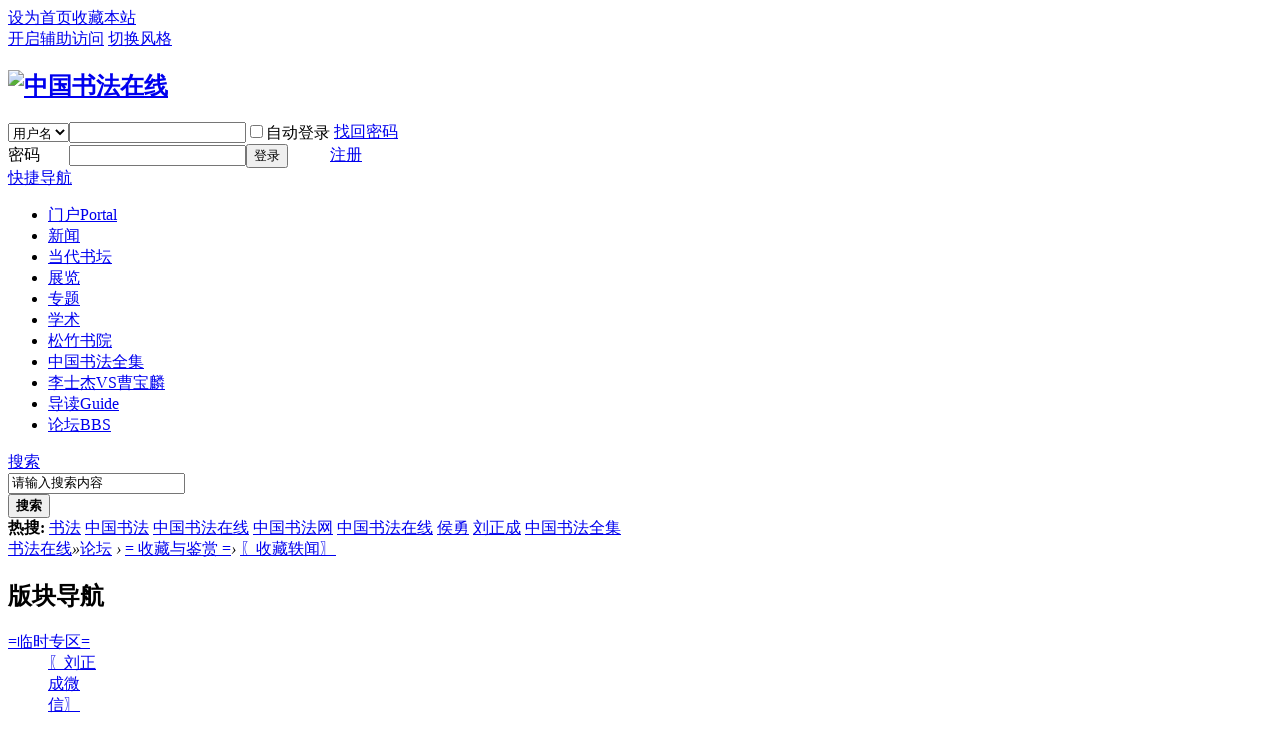

--- FILE ---
content_type: text/html; charset=utf8
request_url: http://zgsf.com.cn/forum.php?mod=forumdisplay&fid=366
body_size: 16993
content:
<!DOCTYPE html PUBLIC "-//W3C//DTD XHTML 1.0 Transitional//EN" "http://www.w3.org/TR/xhtml1/DTD/xhtml1-transitional.dtd">
<html xmlns="http://www.w3.org/1999/xhtml">
<head>
<meta http-equiv="Content-Type" content="text/html; charset=utf8" />
<title>〖收藏轶闻〗 -  书法在线 -  Powered by Discuz!</title>

<meta name="keywords" content="〖收藏轶闻〗" />
<meta name="description" content="〖收藏轶闻〗 ,书法在线" />
<meta name="generator" content="Discuz! X3.4" />
<meta name="author" content="Discuz! Team and Comsenz UI Team" />
<meta name="copyright" content="2001-2020 Tencent Cloud." />
<meta name="MSSmartTagsPreventParsing" content="True" />
<meta http-equiv="MSThemeCompatible" content="Yes" />
<base href="http://zgsf.com.cn/" /><link rel="stylesheet" type="text/css" href="data/cache/style_12_common.css?XW2" /><link rel="stylesheet" type="text/css" href="data/cache/style_12_forum_forumdisplay.css?XW2" /><script type="text/javascript">var STYLEID = '12', STATICURL = 'static/', IMGDIR = 'template/guiigo_qing/images', VERHASH = 'XW2', charset = 'utf8', discuz_uid = '0', cookiepre = 'K4xy_2132_', cookiedomain = '', cookiepath = '/', showusercard = '1', attackevasive = '0', disallowfloat = '', creditnotice = '0||', defaultstyle = '', REPORTURL = 'aHR0cDovL3pnc2YuY29tLmNuL2ZvcnVtLnBocD9tb2Q9Zm9ydW1kaXNwbGF5JmZpZD0zNjY=', SITEURL = 'http://zgsf.com.cn/', JSPATH = 'static/js/', CSSPATH = 'data/cache/style_', DYNAMICURL = '';</script>
<script src="static/js/common.js?XW2" type="text/javascript"></script>
<meta name="application-name" content="书法在线" />
<meta name="msapplication-tooltip" content="书法在线" />
<meta name="msapplication-task" content="name=门户;action-uri=http://zgsf.com.cn/portal.php;icon-uri=http://zgsf.com.cn/template/guiigo_qing/images/portal.ico" /><meta name="msapplication-task" content="name=论坛;action-uri=http://zgsf.com.cn/forum.php;icon-uri=http://zgsf.com.cn/template/guiigo_qing/images/bbs.ico" />
<link rel="archives" title="书法在线" href="http://zgsf.com.cn/archiver/" />
<link rel="alternate" type="application/rss+xml" title="书法在线 - 〖收藏轶闻〗" href="http://zgsf.com.cn/forum.php?mod=rss&fid=366&amp;auth=0" />
<link rel="stylesheet" id="css_widthauto" type="text/css" href='data/cache/style_12_widthauto.css?XW2' />
<script type="text/javascript">HTMLNODE.className += ' widthauto'</script>
<script src="static/js/forum.js?XW2" type="text/javascript"></script>
<script src="template/guiigo_qing/js/jquery.min.js" type="text/javascript"></script>
<script src="template/guiigo_qing/js/focus.js" type="text/javascript" type="text/javascript"></script>
<script src="template/guiigo_qing/js/owl.carousel.js" type="text/javascript"></script>
<script src="template/guiigo_qing/js/jquery.SuperSlide.js" type="text/javascript"></script>
    <style>
        #logo2{
            height:75px;
        }
        #logo2 img{
             height:75px;
        }
    </style>
</head>
<body id="nv_forum" class="pg_forumdisplay" onkeydown="if(event.keyCode==27) return false;">
<div id="append_parent"></div><div id="ajaxwaitid"></div>
<div id="toptb" class="cl">
<div class="wp">
<div class="z"><a href="javascript:;"  onclick="setHomepage('http://zgsf.com.cn/');">设为首页</a><a href="http://zgsf.com.cn/"  onclick="addFavorite(this.href, '书法在线');return false;">收藏本站</a></div>
<div class="y">
<a id="switchblind" href="javascript:;" onclick="toggleBlind(this)" title="开启辅助访问" class="switchblind">开启辅助访问</a>
<a id="sslct" href="javascript:;" onmouseover="delayShow(this, function() {showMenu({'ctrlid':'sslct','pos':'34!'})});">切换风格</a>
</div>
</div>
</div>
<!--弹出内容-->
<div id="hd">
<div class="wp ggq-nvbl">
<!--logo 登录框-->
<div class="hdc ggq-lgdl cl"><h2 ><a href="./" title="书法在线" id="logo2"><img src="template/guiigo_qing/images/logo.png" alt="中国书法在线" border="0" /></a></h2><!--登录框--><script src="static/js/logging.js?XW2" type="text/javascript"></script>
<form method="post" autocomplete="off" id="lsform" action="member.php?mod=logging&amp;action=login&amp;loginsubmit=yes&amp;infloat=yes&amp;lssubmit=yes" onsubmit="pwmd5('ls_password');return lsSubmit();">
<div class="ggq-yd fastlg cl">
<span id="return_ls" style="display:none"></span>
<div class="y pns">
<table cellspacing="0" cellpadding="0">
<tr>
<td>
<span class="ftid">
<select name="fastloginfield" id="ls_fastloginfield" width="40" tabindex="900">
<option value="username">用户名</option>
<option value="email">Email</option>
</select>
</span>
<script type="text/javascript">simulateSelect('ls_fastloginfield')</script>
</td>
<td><input type="text" name="username" id="ls_username" autocomplete="off" class="px vm ggq-px" tabindex="901" /></td>
<td class="fastlg_l"><label for="ls_cookietime"><input type="checkbox" name="cookietime" id="ls_cookietime" class="pc" value="2592000" tabindex="903" />自动登录</label></td>
<td>&nbsp;<a href="javascript:;" onclick="showWindow('login', 'member.php?mod=logging&action=login&viewlostpw=1')">找回密码</a></td>
</tr>
<tr>
<td><label for="ls_password" class="z psw_w">密码</label></td>
<td><input type="password" name="password" id="ls_password" class="px vm ggq-px" autocomplete="off" tabindex="902" /></td>
<td class="fastlg_l"><button type="submit" class="pn vm ggq-pn" tabindex="904">登录</button></td>
<td><a href="member.php?mod=register" class="ggq-zc">注册</a></td>
</tr>
</table>
<input type="hidden" name="quickforward" value="yes" />
<input type="hidden" name="handlekey" value="ls" />
</div>
</div>
</form>
<script src="static/js/md5.js?XW2" type="text/javascript" reload="1"></script>
</div>
<!--全局导航-->
<div id="nv" class="ggq-nvon">
<a href="javascript:;" id="qmenu" onmouseover="delayShow(this, function () {showMenu({'ctrlid':'qmenu','pos':'34!','ctrlclass':'a','duration':2});showForummenu(366);})">快捷导航</a>
<ul><li id="mn_portal" ><a href="portal.php" hidefocus="true" title="Portal"  >门户<span>Portal</span></a></li><li id="mn_P1" ><a href="http://www.zgsf.com.cn/news/" hidefocus="true"  >新闻</a></li><li id="mn_P3" ><a href="http://www.zgsf.com.cn/portal.php?mod=list&catid=3" hidefocus="true"  >当代书坛</a></li><li id="mn_P2" ><a href="http://www.zgsf.com.cn/portal.php?mod=list&catid=2" hidefocus="true"  >展览</a></li><li id="mn_P7" ><a href="http://www.zgsf.com.cn/portal.php?mod=list&catid=7" hidefocus="true"  >专题</a></li><li id="mn_P4" ><a href="http://www.zgsf.com.cn/portal.php?mod=list&catid=4" hidefocus="true"  >学术</a></li><li id="mn_P5" ><a href="http://www.zgsf.com.cn/portal.php?mod=list&catid=5" hidefocus="true"  >松竹书院</a></li><li id="mn_P6" ><a href="http://www.zgsf.com.cn/portal.php?mod=list&catid=6" hidefocus="true"  >中国书法全集</a></li><li id="mn_P12" ><a href="http://www.zgsf.com.cn/portal.php?mod=list&catid=12" hidefocus="true"  >李士杰VS曹宝麟</a></li><li id="mn_forum" ><a href="forum.php?mod=guide" hidefocus="true" title="Guide"  >导读<span>Guide</span></a></li><li class="a" id="mn_forum_2" onmouseover="showMenu({'ctrlid':this.id,'ctrlclass':'hover','duration':2})"><a href="forum.php" hidefocus="true" title="BBS"  >论坛<span>BBS</span></a></li></ul>
</div>
<!--导航下拉菜单-->
<!--导航二级横排菜单-->
<div class="p_pop h_pop" id="mn_userapp_menu" style="display: none"></div><ul class="p_pop h_pop" id="mn_forum_2_menu" style="display: none"><li><a href="http://www.zgsf.com.cn/forum.php?gid=160" hidefocus="true"  style="font-weight: bold;">时事点击</a></li><li><a href="http://www.zgsf.com.cn/forum.php?mod=forumdisplay&fid=1" hidefocus="true" >国内新闻</a></li><li><a href="http://www.zgsf.com.cn/forum.php?mod=forumdisplay&fid=59" hidefocus="true" >海外快递</a></li><li><a href="http://www.zgsf.com.cn/forum.php?mod=forumdisplay&fid=145" hidefocus="true" >国际书协</a></li><li><a href="http://www.zgsf.com.cn/forum.php?mod=forumdisplay&fid=242" hidefocus="true" >当代书坛</a></li><li><a href="http://www.zgsf.com.cn/forum.php?gid=349" hidefocus="true"  style="font-weight: bold;">学术研究</a></li><li><a href="http://www.zgsf.com.cn/forum.php?mod=forumdisplay&fid=99" hidefocus="true" >书印研究</a></li><li><a href="http://www.zgsf.com.cn/forum.php?mod=forumdisplay&fid=79" hidefocus="true" >绘画研究</a></li><li><a href="http://www.zgsf.com.cn/forum.php?mod=forumdisplay&fid=84" hidefocus="true" >跨学科谈</a></li><li><a href="http://www.zgsf.com.cn/forum.php?mod=forumdisplay&fid=243" hidefocus="true" >边缘论坛</a></li><li><a href="http://www.zgsf.com.cn/forum.php?gid=164" hidefocus="true"  style="font-weight: bold;">书法全集</a></li><li><a href="http://www.zgsf.com.cn/forum.php?mod=forumdisplay&fid=135" hidefocus="true" >名作研究</a></li><li><a href="http://www.zgsf.com.cn/forum.php?mod=forumdisplay&fid=83" hidefocus="true" >专家推荐</a></li><li><a href="http://www.zgsf.com.cn/forum.php?mod=forumdisplay&fid=74" hidefocus="true" >编撰热线</a></li><li><a href="http://www.zgsf.com.cn/forum.php?mod=forumdisplay&fid=75" hidefocus="true" >读书会</a></li><li><a href="http://www.zgsf.com.cn/forum.php?gid=165" hidefocus="true"  style="font-weight: bold;">松竹书院</a></li><li><a href="http://www.zgsf.com.cn/forum.php?mod=forumdisplay&fid=93" hidefocus="true" >书院记事</a></li><li><a href="http://www.zgsf.com.cn/forum.php?mod=forumdisplay&fid=82" hidefocus="true" >名人在线</a></li><li><a href="http://www.zgsf.com.cn/forum.php?mod=forumdisplay&fid=154" hidefocus="true" >书院讲坛</a></li><li><a href="http://www.zgsf.com.cn/forum.php?mod=forumdisplay&fid=76" hidefocus="true" >学术新论</a></li><li><a href="http://www.zgsf.com.cn/forum.php?mod=forumdisplay&fid=77" hidefocus="true" >网络课堂</a></li><li><a href="http://www.zgsf.com.cn/forum.php?gid=162" hidefocus="true"  style="font-weight: bold;">在线展厅</a></li><li><a href="http://www.zgsf.com.cn/forum.php?mod=forumdisplay&fid=245" hidefocus="true" >地域书风</a></li><li><a href="http://www.zgsf.com.cn/forum.php?mod=forumdisplay&fid=173" hidefocus="true" >实力跟踪</a></li><li><a href="http://www.zgsf.com.cn/forum.php?mod=forumdisplay&fid=210" hidefocus="true" >名家展厅</a></li><li><a href="http://www.zgsf.com.cn/forum.php?mod=forumdisplay&fid=19" hidefocus="true" >专题展览</a></li><li><a href="http://www.zgsf.com.cn/forum.php?gid=167" hidefocus="true"  style="font-weight: bold;">收藏鉴赏</a></li><li><a href="http://www.zgsf.com.cn/forum.php?mod=forumdisplay&fid=80" hidefocus="true" >艺术鉴定</a></li><li><a href="http://www.zgsf.com.cn/forum.php?mod=forumdisplay&fid=85" hidefocus="true" >收藏轶闻</a></li><li><a href="http://www.zgsf.com.cn/forum.php?gid=168" hidefocus="true"  style="font-weight: bold;">自治社区</a></li></ul><div id="mu" class="cl">
</div><div id="scbar" class="scbar_narrow cl">
<form id="scbar_form" method="post" autocomplete="off" onsubmit="searchFocus($('scbar_txt'))" action="search.php?searchsubmit=yes" target="_blank">
<input type="hidden" name="mod" id="scbar_mod" value="search" />
<input type="hidden" name="formhash" value="6727cdc5" />
<input type="hidden" name="srchtype" value="title" />
<input type="hidden" name="srhfid" value="366" />
<input type="hidden" name="srhlocality" value="forum::forumdisplay" />
<div class="scbar_type_td z"><a href="javascript:;" id="scbar_type" class="xg1" onclick="showMenu(this.id)" hidefocus="true">搜索</a></div>
<div class="scbar_txt_td z"><input type="text" name="srchtxt" id="scbar_txt" value="请输入搜索内容" autocomplete="off" x-webkit-speech speech /></div>
<div class="scbar_btn_td z"><button type="submit" name="searchsubmit" id="scbar_btn" sc="1" class="pn pnc" value="true"><strong class="xi2">搜索</strong></button></div>
<div class="scbar_hot_td z">
<div id="scbar_hot">
<strong class="xw1">热搜: </strong>

<a href="search.php?mod=forum&amp;srchtxt=%E4%B9%A6%E6%B3%95&amp;formhash=6727cdc5&amp;searchsubmit=true&amp;source=hotsearch" target="_blank" class="xi2" sc="1">书法</a>



<a href="search.php?mod=forum&amp;srchtxt=%E4%B8%AD%E5%9B%BD%E4%B9%A6%E6%B3%95&amp;formhash=6727cdc5&amp;searchsubmit=true&amp;source=hotsearch" target="_blank" class="xi2" sc="1">中国书法</a>



<a href="search.php?mod=forum&amp;srchtxt=%E4%B8%AD%E5%9B%BD%E4%B9%A6%E6%B3%95%E5%9C%A8%E7%BA%BF&amp;formhash=6727cdc5&amp;searchsubmit=true&amp;source=hotsearch" target="_blank" class="xi2" sc="1">中国书法在线</a>



<a href="search.php?mod=forum&amp;srchtxt=%E4%B8%AD%E5%9B%BD%E4%B9%A6%E6%B3%95%E7%BD%91&amp;formhash=6727cdc5&amp;searchsubmit=true&amp;source=hotsearch" target="_blank" class="xi2" sc="1">中国书法网</a>



<a href="search.php?mod=forum&amp;srchtxt=%E4%B8%AD%E5%9B%BD%E4%B9%A6%E6%B3%95%E5%9C%A8%E7%BA%BF&amp;formhash=6727cdc5&amp;searchsubmit=true&amp;source=hotsearch" target="_blank" class="xi2" sc="1">中国书法在线</a>



<a href="search.php?mod=forum&amp;srchtxt=%E4%BE%AF%E5%8B%87&amp;formhash=6727cdc5&amp;searchsubmit=true&amp;source=hotsearch" target="_blank" class="xi2" sc="1">侯勇</a>



<a href="search.php?mod=forum&amp;srchtxt=%E5%88%98%E6%AD%A3%E6%88%90&amp;formhash=6727cdc5&amp;searchsubmit=true&amp;source=hotsearch" target="_blank" class="xi2" sc="1">刘正成</a>



<a href="search.php?mod=forum&amp;srchtxt=%E4%B8%AD%E5%9B%BD%E4%B9%A6%E6%B3%95%E5%85%A8%E9%9B%86&amp;formhash=6727cdc5&amp;searchsubmit=true&amp;source=hotsearch" target="_blank" class="xi2" sc="1">中国书法全集</a>

</div>
</div>
</form>
</div>
<ul id="scbar_type_menu" class="p_pop" style="display: none;"><li><a href="javascript:;" rel="curforum" fid="366" >本版</a></li><li><a href="javascript:;" rel="forum" class="curtype">帖子</a></li><li><a href="javascript:;" rel="user">用户</a></li></ul>
<script type="text/javascript">
initSearchmenu('scbar', '');
</script>
</div>
</div>
<div id="wp" class="wp">
<style id="diy_style" type="text/css"></style>
<!--[diy=diynavtop]--><div id="diynavtop" class="area"></div><!--[/diy]-->
<div id="pt" class="bm cl">
<div class="z">
<a href="./" class="nvhm" title="首页">书法在线</a><em>&raquo;</em><a href="forum.php">论坛</a> <em>&rsaquo;</em> <a href="forum.php?gid=363">= 收藏与鉴赏 =</a><em>&rsaquo;</em> <a href="forum.php?mod=forumdisplay&fid=366">〖收藏轶闻〗</a></div>
</div><div class="wp">
<!--[diy=diy1]--><div id="diy1" class="area"></div><!--[/diy]-->
</div>
<div class="boardnav">
<div id="ct" class="wp cl" style="margin-left:115px">
<!--版块导航调用-->
<div id="sd_bdl" class="bdl" onmouseover="showMenu({'ctrlid':this.id, 'pos':'dz'});" style="width:100px;margin-left:-115px">
<!--[diy=diyleftsidetop]--><div id="diyleftsidetop" class="area"></div><!--[/diy]-->
<div class="tbn" id="forumleftside"><h2 class="bdl_h">版块导航</h2>
<dl class="" id="lf_236">
<dt><a href="javascript:;" hidefocus="true" onclick="leftside('lf_236')" title="=临时专区=">=临时专区=</a></dt><dd>
<a href="forum.php?mod=forumdisplay&amp;fid=400" title="〖刘正成微信〗">〖刘正成微信〗</a>
</dd>
</dl>
<dl class="" id="lf_255">
<dt><a href="javascript:;" hidefocus="true" onclick="leftside('lf_255')" title="=专题备份区=">=专题备份区=</a></dt><dd>
<a href="forum.php?mod=forumdisplay&amp;fid=337" title="〖《江山寻绎》刘正成书法作品展（2011）〗">〖《江山寻绎》刘正成书法作品展（2011）〗</a>
</dd>
<dd>
<a href="forum.php?mod=forumdisplay&amp;fid=375" title="〖陇上鸿泥-刘正成书法作品展〗">〖陇上鸿泥-刘正成书法作品展〗</a>
</dd>
<dd>
<a href="forum.php?mod=forumdisplay&amp;fid=338" title="〖松竹论坛〗NO.1 “国展”与当代书法创作">〖松竹论坛〗NO.1 “国展”与当代书法创作</a>
</dd>
<dd>
<a href="forum.php?mod=forumdisplay&amp;fid=292" title="〖中国书法在线十周年纪念会〗">〖中国书法在线十周年纪念会〗</a>
</dd>
<dd>
<a href="forum.php?mod=forumdisplay&amp;fid=376" title="〖全国高校书法专业教材与学科建设研讨会〗">〖全国高校书法专业教材与学科建设研讨会〗</a>
</dd>
<dd>
<a href="forum.php?mod=forumdisplay&amp;fid=382" title="〖2012壬辰〗新春寄语">〖2012壬辰〗新春寄语</a>
</dd>
<dd>
<a href="forum.php?mod=forumdisplay&amp;fid=381" title="〖2013癸巳贺岁〗">〖2013癸巳贺岁〗</a>
</dd>
<dd>
<a href="forum.php?mod=forumdisplay&amp;fid=324" title="〖2018英国专家敦煌行〗">〖2018英国专家敦煌行〗</a>
</dd>
<dd>
<a href="forum.php?mod=forumdisplay&amp;fid=325" title="〖李士杰VS曹宝麟｜“贿选”OR“毁谤”〗">〖李士杰VS曹宝麟｜“贿选”OR“毁谤”〗</a>
</dd>
</dl>
<dl class="" id="lf_165">
<dt><a href="javascript:;" hidefocus="true" onclick="leftside('lf_165')" title="= 刘正成松竹书院 =">= 刘正成松竹书院 =</a></dt><dd>
<a href="forum.php?mod=forumdisplay&amp;fid=385" title="〖英伦行专区〗">〖英伦行专区〗</a>
</dd>
<dd>
<a href="forum.php?mod=forumdisplay&amp;fid=82" title="〖名人在线〗">〖名人在线〗</a>
</dd>
<dd>
<a href="forum.php?mod=forumdisplay&amp;fid=264" title="〖书院新作〗">〖书院新作〗</a>
</dd>
<dd>
<a href="forum.php?mod=forumdisplay&amp;fid=76" title="〖学术新论〗">〖学术新论〗</a>
</dd>
<dd>
<a href="forum.php?mod=forumdisplay&amp;fid=93" title="〖书院记事〗">〖书院记事〗</a>
</dd>
<dd>
<a href="forum.php?mod=forumdisplay&amp;fid=154" title="〖书院讲坛〗">〖书院讲坛〗</a>
</dd>
<dd>
<a href="forum.php?mod=forumdisplay&amp;fid=77" title="〖网络课堂〗">〖网络课堂〗</a>
</dd>
</dl>
<dl class="" id="lf_164">
<dt><a href="javascript:;" hidefocus="true" onclick="leftside('lf_164')" title="= 中国书法全集 =">= 中国书法全集 =</a></dt><dd>
<a href="forum.php?mod=forumdisplay&amp;fid=333" title="〖名作研究〗">〖名作研究〗</a>
</dd>
<dd>
<a href="forum.php?mod=forumdisplay&amp;fid=334" title="〖专家推荐〗">〖专家推荐〗</a>
</dd>
<dd>
<a href="forum.php?mod=forumdisplay&amp;fid=335" title="〖全集读书会〗">〖全集读书会〗</a>
</dd>
<dd>
<a href="forum.php?mod=forumdisplay&amp;fid=336" title="〖编撰热线〗">〖编撰热线〗</a>
</dd>
<dd>
<a href="forum.php?mod=forumdisplay&amp;fid=327" title="〖书法全集部分〗">〖书法全集部分〗</a>
</dd>
</dl>
<dl class="" id="lf_160">
<dt><a href="javascript:;" hidefocus="true" onclick="leftside('lf_160')" title="= 时事点击 =">= 时事点击 =</a></dt><dd>
<a href="forum.php?mod=forumdisplay&amp;fid=242" title="〖当代书坛〗">〖当代书坛〗</a>
</dd>
<dd>
<a href="forum.php?mod=forumdisplay&amp;fid=1" title="〖国内新闻〗">〖国内新闻〗</a>
</dd>
<dd>
<a href="forum.php?mod=forumdisplay&amp;fid=59" title="〖海外快递〗">〖海外快递〗</a>
</dd>
<dd>
<a href="forum.php?mod=forumdisplay&amp;fid=145" title="〖国际书协〗">〖国际书协〗</a>
</dd>
</dl>
<dl class="" id="lf_170">
<dt><a href="javascript:;" hidefocus="true" onclick="leftside('lf_170')" title="= 张铁林养晦书塾 =">= 张铁林养晦书塾 =</a></dt><dd>
<a href="forum.php?mod=forumdisplay&amp;fid=341" title="〖铁林书画〗">〖铁林书画〗</a>
</dd>
<dd>
<a href="forum.php?mod=forumdisplay&amp;fid=342" title="〖铁林摄影〗">〖铁林摄影〗</a>
</dd>
<dd>
<a href="forum.php?mod=forumdisplay&amp;fid=340" title="〖铁林影视〗">〖铁林影视〗</a>
</dd>
<dd>
<a href="forum.php?mod=forumdisplay&amp;fid=339" title="〖每日一札〗">〖每日一札〗</a>
</dd>
</dl>
<dl class="" id="lf_269">
<dt><a href="javascript:;" hidefocus="true" onclick="leftside('lf_269')" title="=刘正兴画苑=">=刘正兴画苑=</a></dt><dd>
<a href="forum.php?mod=forumdisplay&amp;fid=345" title="〖刘正兴国画〗">〖刘正兴国画〗</a>
</dd>
<dd>
<a href="forum.php?mod=forumdisplay&amp;fid=344" title="〖刘正兴油画〗">〖刘正兴油画〗</a>
</dd>
<dd>
<a href="forum.php?mod=forumdisplay&amp;fid=343" title="〖刘正兴艺术动态〗">〖刘正兴艺术动态〗</a>
</dd>
</dl>
<dl class="" id="lf_162">
<dt><a href="javascript:;" hidefocus="true" onclick="leftside('lf_162')" title="= 艺术展厅 =">= 艺术展厅 =</a></dt><dd>
<a href="forum.php?mod=forumdisplay&amp;fid=383" title="〖实力派跟踪〗">〖实力派跟踪〗</a>
</dd>
<dd>
<a href="forum.php?mod=forumdisplay&amp;fid=348" title="〖在线荐秀〗">〖在线荐秀〗</a>
</dd>
<dd>
<a href="forum.php?mod=forumdisplay&amp;fid=346" title="〖地域书风〗">〖地域书风〗</a>
</dd>
<dd>
<a href="forum.php?mod=forumdisplay&amp;fid=19" title="〖专题展览〗　">〖专题展览〗　</a>
</dd>
</dl>
<dl class="" id="lf_349">
<dt><a href="javascript:;" hidefocus="true" onclick="leftside('lf_349')" title="= 学术研究 =">= 学术研究 =</a></dt><dd>
<a href="forum.php?mod=forumdisplay&amp;fid=352" title="〖书印研究〗">〖书印研究〗</a>
</dd>
<dd>
<a href="forum.php?mod=forumdisplay&amp;fid=350" title="〖学术研究部分〗">〖学术研究部分〗</a>
</dd>
<dd>
<a href="forum.php?mod=forumdisplay&amp;fid=353" title="〖绘画研究〗">〖绘画研究〗</a>
</dd>
<dd>
<a href="forum.php?mod=forumdisplay&amp;fid=354" title="〖跨学科谈〗">〖跨学科谈〗</a>
</dd>
<dd>
<a href="forum.php?mod=forumdisplay&amp;fid=355" title="〖边缘论坛〗">〖边缘论坛〗</a>
</dd>
<dd>
<a href="forum.php?mod=forumdisplay&amp;fid=351" title="〖网络书架〗">〖网络书架〗</a>
</dd>
</dl>
<dl class="a" id="lf_363">
<dt><a href="javascript:;" hidefocus="true" onclick="leftside('lf_363')" title="= 收藏与鉴赏 =">= 收藏与鉴赏 =</a></dt><dd class="bdl_a">
<a href="forum.php?mod=forumdisplay&amp;fid=366" title="〖收藏轶闻〗">〖收藏轶闻〗</a>
</dd>
<dd>
<a href="forum.php?mod=forumdisplay&amp;fid=365" title="〖艺术鉴定〗　">〖艺术鉴定〗　</a>
</dd>
<dd>
<a href="forum.php?mod=forumdisplay&amp;fid=364" title="〖收藏鉴赏部分〗">〖收藏鉴赏部分〗</a>
</dd>
</dl>
<dl class="" id="lf_368">
<dt><a href="javascript:;" hidefocus="true" onclick="leftside('lf_368')" title="= 自治社区 =">= 自治社区 =</a></dt><dd>
<a href="forum.php?mod=forumdisplay&amp;fid=371" title="〖书界传媒〗">〖书界传媒〗</a>
</dd>
<dd>
<a href="forum.php?mod=forumdisplay&amp;fid=372" title="〖刘天易设计工作室〗">〖刘天易设计工作室〗</a>
</dd>
<dd>
<a href="forum.php?mod=forumdisplay&amp;fid=373" title="〖晨报翰墨〗">〖晨报翰墨〗</a>
</dd>
<dd>
<a href="forum.php?mod=forumdisplay&amp;fid=370" title="〖艺术院校〗">〖艺术院校〗</a>
</dd>
<dd>
<a href="forum.php?mod=forumdisplay&amp;fid=369" title="〖民间社团〗">〖民间社团〗</a>
</dd>
</dl>
<dl class="" id="lf_171">
<dt><a href="javascript:;" hidefocus="true" onclick="leftside('lf_171')" title="=网站管理=">=网站管理=</a></dt><dd>
<a href="forum.php?mod=forumdisplay&amp;fid=94" title="〖网站导读〗">〖网站导读〗</a>
</dd>
<dd>
<a href="forum.php?mod=forumdisplay&amp;fid=374" title="〖事务管理区〗">〖事务管理区〗</a>
</dd>
</dl>
</div>
<!--[diy=diyleftsidebottom]--><div id="diyleftsidebottom" class="area"></div><!--[/diy]-->
</div>
<div class="mn">
<!--二级版块-->
<div class="drag">
<!--[diy=diy4]--><div id="diy4" class="area"></div><!--[/diy]-->
</div>



<!--发帖按钮-->
<div id="pgt" class="bm bw0 pgs ggq-zfan cl">
<a href="javascript:;" id="newspecial" onmouseover="$('newspecial').id = 'newspecialtmp';this.id = 'newspecial';showMenu({'ctrlid':this.id})" onclick="showWindow('newthread', 'forum.php?mod=post&action=newthread&fid=366')" title="发新帖">发布主题</a></div>

<!--主题列表--><div id="threadlist" class="tl bm bmw ggq-lbon">
<div class="th lbon-lbsc">
<table cellspacing="0" cellpadding="0">
<tr>
<th colspan="2">
<div class="tf">
<span id="atarget" onclick="setatarget(1)" class="y" title="在新窗口中打开帖子">新窗</span>
<a id="filter_special" href="javascript:;" class="showmenu xi2" onclick="showMenu(this.id)">全部主题</a>						
<a href="forum.php?mod=forumdisplay&amp;fid=366&amp;filter=lastpost&amp;orderby=lastpost" class="xi2">最新</a>
<a href="forum.php?mod=forumdisplay&amp;fid=366&amp;filter=heat&amp;orderby=heats" class="xi2">热门</a>
<a href="forum.php?mod=forumdisplay&amp;fid=366&amp;filter=hot" class="xi2">热帖</a>
<a href="forum.php?mod=forumdisplay&amp;fid=366&amp;filter=digest&amp;digest=1" class="xi2">精华</a>
<a id="filter_dateline" href="javascript:;" class="showmenu xi2" onclick="showMenu(this.id)">更多</a>
<span id="clearstickthread" style="display: none;">
<span class="pipe">|</span>
<a href="javascript:;" onclick="clearStickThread()" class="xi2" title="显示置顶">显示置顶</a>
</span>
</div>
</th>
<td class="by">作者</td>
<td class="num">回复/查看</td>
<td class="by">最后发表</td>
</tr>
</table>
</div>
<div class="bm_c">
<script type="text/javascript">var lasttime = 1768783602;var listcolspan= '5';</script>
<div id="forumnew" style="display:none"></div>
<form method="post" autocomplete="off" name="moderate" id="moderate" action="forum.php?mod=topicadmin&amp;action=moderate&amp;fid=366&amp;infloat=yes&amp;nopost=yes">
<input type="hidden" name="formhash" value="6727cdc5" />
<input type="hidden" name="listextra" value="page%3D1" />
<table summary="forum_366" cellspacing="0" cellpadding="0" id="threadlisttableid">
<tbody id="stickthread_689291">
<tr>
<td class="icn">
<a href="forum.php?mod=viewthread&amp;tid=689291&amp;extra=page%3D1" title="全局置顶主题 - 新窗口打开" target="_blank">
<img src="template/guiigo_qing/images/pin_3.gif" alt="全局置顶" />
</a>
</td>
<th class="common">
<a href="javascript:;" id="content_689291" class="showcontent y" title="更多操作" onclick="CONTENT_TID='689291';CONTENT_ID='stickthread_689291';showMenu({'ctrlid':this.id,'menuid':'content_menu'})"></a>
<a href="javascript:void(0);" onclick="hideStickThread('689291')" class="showhide y" title="隐藏置顶帖">隐藏置顶帖</a></em>
<a class="tdpre y" href="javascript:void(0);" onclick="previewThread('689291', 'stickthread_689291');">预览</a>
 <a href="forum.php?mod=viewthread&amp;tid=689291&amp;extra=page%3D1" style="font-weight: bold;" onclick="atarget(this)" class="s xst">【正成行止】立即起程为元工老师奔丧飞成都</a>
<img src="static/image/filetype/image_s.gif" alt="attach_img" title="图片附件" align="absmiddle" />
</th>
<td class="by">
<cite>
<a href="home.php?mod=space&amp;uid=8677" c="1">书法在线</a></cite>
<em><span>2019-11-28</span></em>
</td>
<td class="num"><a href="forum.php?mod=viewthread&amp;tid=689291&amp;extra=page%3D1" class="xi2">2</a><em>16252</em></td>
<td class="by">
<cite><a href="home.php?mod=space&username=%E8%B4%BE%E7%A7%80%E5%B9%B3" c="1">贾秀平</a></cite>
<em><a href="forum.php?mod=redirect&tid=689291&goto=lastpost#lastpost">2023-9-22 08:47</a></em>
</td>
</tr>
</tbody>
<tbody id="stickthread_689825">
<tr>
<td class="icn">
<a href="forum.php?mod=viewthread&amp;tid=689825&amp;extra=page%3D1" title="全局置顶主题 - 新窗口打开" target="_blank">
<img src="template/guiigo_qing/images/pin_3.gif" alt="全局置顶" />
</a>
</td>
<th class="common">
<a href="javascript:;" id="content_689825" class="showcontent y" title="更多操作" onclick="CONTENT_TID='689825';CONTENT_ID='stickthread_689825';showMenu({'ctrlid':this.id,'menuid':'content_menu'})"></a>
<a href="javascript:void(0);" onclick="hideStickThread('689825')" class="showhide y" title="隐藏置顶帖">隐藏置顶帖</a></em>
<a class="tdpre y" href="javascript:void(0);" onclick="previewThread('689825', 'stickthread_689825');">预览</a>
 <a href="forum.php?mod=viewthread&amp;tid=689825&amp;extra=page%3D1" style="font-weight: bold;color: #EE1B2E;" onclick="atarget(this)" class="s xst">网络安全为人民，网络安全靠人民</a>
<img src="static/image/filetype/image_s.gif" alt="attach_img" title="图片附件" align="absmiddle" />
</th>
<td class="by">
<cite>
<a href="home.php?mod=space&amp;uid=8677" c="1">书法在线</a></cite>
<em><span>2020-9-14</span></em>
</td>
<td class="num"><a href="forum.php?mod=viewthread&amp;tid=689825&amp;extra=page%3D1" class="xi2">2</a><em>14304</em></td>
<td class="by">
<cite><a href="home.php?mod=space&username=%E8%B4%BE%E7%A7%80%E5%B9%B3" c="1">贾秀平</a></cite>
<em><a href="forum.php?mod=redirect&tid=689825&goto=lastpost#lastpost">2022-6-28 16:30</a></em>
</td>
</tr>
</tbody>
<tbody id="stickthread_690010">
<tr>
<td class="icn">
<a href="forum.php?mod=viewthread&amp;tid=690010&amp;extra=page%3D1" title="全局置顶主题 - 新窗口打开" target="_blank">
<img src="template/guiigo_qing/images/pin_3.gif" alt="全局置顶" />
</a>
</td>
<th class="common">
<a href="javascript:;" id="content_690010" class="showcontent y" title="更多操作" onclick="CONTENT_TID='690010';CONTENT_ID='stickthread_690010';showMenu({'ctrlid':this.id,'menuid':'content_menu'})"></a>
<a href="javascript:void(0);" onclick="hideStickThread('690010')" class="showhide y" title="隐藏置顶帖">隐藏置顶帖</a></em>
<a class="tdpre y" href="javascript:void(0);" onclick="previewThread('690010', 'stickthread_690010');">预览</a>
 <a href="forum.php?mod=viewthread&amp;tid=690010&amp;extra=page%3D1" style="font-weight: bold;color: #EE1B2E;" onclick="atarget(this)" class="s xst">中国书协李昕书记走访《中国书法全集》编辑部</a>
<img src="static/image/filetype/image_s.gif" alt="attach_img" title="图片附件" align="absmiddle" />
</th>
<td class="by">
<cite>
<a href="home.php?mod=space&amp;uid=8677" c="1">书法在线</a></cite>
<em><span>2021-4-11</span></em>
</td>
<td class="num"><a href="forum.php?mod=viewthread&amp;tid=690010&amp;extra=page%3D1" class="xi2">0</a><em>35</em></td>
<td class="by">
<cite><a href="home.php?mod=space&username=%E4%B9%A6%E6%B3%95%E5%9C%A8%E7%BA%BF" c="1">书法在线</a></cite>
<em><a href="forum.php?mod=redirect&tid=690010&goto=lastpost#lastpost">2021-4-11 16:04</a></em>
</td>
</tr>
</tbody>
<tbody id="stickthread_688984">
<tr>
<td class="icn">
<a href="forum.php?mod=viewthread&amp;tid=688984&amp;extra=page%3D1" title="全局置顶主题 - 新窗口打开" target="_blank">
<img src="template/guiigo_qing/images/pin_3.gif" alt="全局置顶" />
</a>
</td>
<th class="common">
<a href="javascript:;" id="content_688984" class="showcontent y" title="更多操作" onclick="CONTENT_TID='688984';CONTENT_ID='stickthread_688984';showMenu({'ctrlid':this.id,'menuid':'content_menu'})"></a>
<a href="javascript:void(0);" onclick="hideStickThread('688984')" class="showhide y" title="隐藏置顶帖">隐藏置顶帖</a></em>
<a class="tdpre y" href="javascript:void(0);" onclick="previewThread('688984', 'stickthread_688984');">预览</a>
 <a href="forum.php?mod=viewthread&amp;tid=688984&amp;extra=page%3D1" style="font-weight: bold;color: #EE1B2E;" onclick="atarget(this)" class="s xst">【正成微店】题写斋号售书公告</a>
<img src="static/image/filetype/image_s.gif" alt="attach_img" title="图片附件" align="absmiddle" />
</th>
<td class="by">
<cite>
<a href="home.php?mod=space&amp;uid=8677" c="1">书法在线</a></cite>
<em><span>2019-10-25</span></em>
</td>
<td class="num"><a href="forum.php?mod=viewthread&amp;tid=688984&amp;extra=page%3D1" class="xi2">5</a><em>12179</em></td>
<td class="by">
<cite><a href="home.php?mod=space&username=%E9%B8%BF%E7%9F%B3" c="1">鸿石</a></cite>
<em><a href="forum.php?mod=redirect&tid=688984&goto=lastpost#lastpost">2020-12-3 09:21</a></em>
</td>
</tr>
</tbody>
<tbody id="stickthread_689292">
<tr>
<td class="icn">
<a href="forum.php?mod=viewthread&amp;tid=689292&amp;extra=page%3D1" title="全局置顶主题 - 新窗口打开" target="_blank">
<img src="template/guiigo_qing/images/pin_3.gif" alt="全局置顶" />
</a>
</td>
<th class="common">
<a href="javascript:;" id="content_689292" class="showcontent y" title="更多操作" onclick="CONTENT_TID='689292';CONTENT_ID='stickthread_689292';showMenu({'ctrlid':this.id,'menuid':'content_menu'})"></a>
<a href="javascript:void(0);" onclick="hideStickThread('689292')" class="showhide y" title="隐藏置顶帖">隐藏置顶帖</a></em>
<a class="tdpre y" href="javascript:void(0);" onclick="previewThread('689292', 'stickthread_689292');">预览</a>
 <a href="forum.php?mod=viewthread&amp;tid=689292&amp;extra=page%3D1" style="font-weight: bold;" onclick="atarget(this)" class="s xst">【正成行止】简单的告别仪式——转瞬阴阳两重天</a>
<img src="static/image/filetype/image_s.gif" alt="attach_img" title="图片附件" align="absmiddle" />
</th>
<td class="by">
<cite>
<a href="home.php?mod=space&amp;uid=8677" c="1">书法在线</a></cite>
<em><span>2019-11-28</span></em>
</td>
<td class="num"><a href="forum.php?mod=viewthread&amp;tid=689292&amp;extra=page%3D1" class="xi2">1</a><em>12655</em></td>
<td class="by">
<cite><a href="home.php?mod=space&username=%E9%B8%BF%E7%9F%B3" c="1">鸿石</a></cite>
<em><a href="forum.php?mod=redirect&tid=689292&goto=lastpost#lastpost">2019-12-1 09:44</a></em>
</td>
</tr>
</tbody>
<tbody id="stickthread_104992">
<tr>
<td class="icn">
<a href="forum.php?mod=viewthread&amp;tid=104992&amp;extra=page%3D1" title="全局置顶主题 - 新窗口打开" target="_blank">
<img src="template/guiigo_qing/images/pin_3.gif" alt="全局置顶" />
</a>
</td>
<th class="common">
<a href="javascript:;" id="content_104992" class="showcontent y" title="更多操作" onclick="CONTENT_TID='104992';CONTENT_ID='stickthread_104992';showMenu({'ctrlid':this.id,'menuid':'content_menu'})"></a>
<a href="javascript:void(0);" onclick="hideStickThread('104992')" class="showhide y" title="隐藏置顶帖">隐藏置顶帖</a></em>
<a class="tdpre y" href="javascript:void(0);" onclick="previewThread('104992', 'stickthread_104992');">预览</a>
 <a href="forum.php?mod=viewthread&amp;tid=104992&amp;extra=page%3D1" style="font-weight: bold;color: #EE1B2E;" onclick="atarget(this)" class="s xst">刘正成 | 圈外没有人表扬，圈内又没有人批评，这个艺术的发展是我们要感到忧虑的</a>
<img src="static/image/filetype/image_s.gif" alt="attach_img" title="图片附件" align="absmiddle" />
</th>
<td class="by">
<cite>
<a href="home.php?mod=space&amp;uid=8677" c="1">书法在线</a></cite>
<em><span>2018-10-15</span></em>
</td>
<td class="num"><a href="forum.php?mod=viewthread&amp;tid=104992&amp;extra=page%3D1" class="xi2">2</a><em>11581</em></td>
<td class="by">
<cite><a href="home.php?mod=space&username=%E9%B8%BF%E7%9F%B3" c="1">鸿石</a></cite>
<em><a href="forum.php?mod=redirect&tid=104992&goto=lastpost#lastpost">2018-10-17 09:24</a></em>
</td>
</tr>
</tbody>
<tbody id="stickthread_95605">
<tr>
<td class="icn">
<a href="forum.php?mod=viewthread&amp;tid=95605&amp;extra=page%3D1" title="全局置顶主题 - 新窗口打开" target="_blank">
<img src="template/guiigo_qing/images/pin_3.gif" alt="全局置顶" />
</a>
</td>
<th class="common">
<a href="javascript:;" id="content_95605" class="showcontent y" title="更多操作" onclick="CONTENT_TID='95605';CONTENT_ID='stickthread_95605';showMenu({'ctrlid':this.id,'menuid':'content_menu'})"></a>
<a href="javascript:void(0);" onclick="hideStickThread('95605')" class="showhide y" title="隐藏置顶帖">隐藏置顶帖</a></em>
<a class="tdpre y" href="javascript:void(0);" onclick="previewThread('95605', 'stickthread_95605');">预览</a>
 <a href="forum.php?mod=viewthread&amp;tid=95605&amp;extra=page%3D1" style="font-weight: bold;color: #3C9D40;" onclick="atarget(this)" class="s xst">刘正成：清代中期书法综论：近古书法的第二个转折点（繁体版）</a>
<img src="static/image/filetype/image_s.gif" alt="attach_img" title="图片附件" align="absmiddle" />
<span class="tps">&nbsp;...<a href="forum.php?mod=viewthread&tid=95605&amp;extra=page%3D1&amp;page=2">2</a><a href="forum.php?mod=viewthread&tid=95605&amp;extra=page%3D1&amp;page=3">3</a></span>
</th>
<td class="by">
<cite>
<a href="home.php?mod=space&amp;uid=8677" c="1">书法在线</a></cite>
<em><span>2016-3-21</span></em>
</td>
<td class="num"><a href="forum.php?mod=viewthread&amp;tid=95605&amp;extra=page%3D1" class="xi2">25</a><em>37257</em></td>
<td class="by">
<cite><a href="home.php?mod=space&username=%E4%B8%81%E9%A6%99%E5%B0%8F%E9%99%A2" c="1">丁香小院</a></cite>
<em><a href="forum.php?mod=redirect&tid=95605&goto=lastpost#lastpost">2017-1-5 15:00</a></em>
</td>
</tr>
</tbody>
<tbody id="stickthread_4298">
<tr>
<td class="icn">
<a href="forum.php?mod=viewthread&amp;tid=4298&amp;extra=page%3D1" title="全局置顶主题 - 新窗口打开" target="_blank">
<img src="template/guiigo_qing/images/pin_3.gif" alt="全局置顶" />
</a>
</td>
<th class="common">
<a href="javascript:;" id="content_4298" class="showcontent y" title="更多操作" onclick="CONTENT_TID='4298';CONTENT_ID='stickthread_4298';showMenu({'ctrlid':this.id,'menuid':'content_menu'})"></a>
<a href="javascript:void(0);" onclick="hideStickThread('4298')" class="showhide y" title="隐藏置顶帖">隐藏置顶帖</a></em>
<a class="tdpre y" href="javascript:void(0);" onclick="previewThread('4298', 'stickthread_4298');">预览</a>
 <a href="forum.php?mod=viewthread&amp;tid=4298&amp;extra=page%3D1" style="font-weight: bold;color: #EE1B2E;" onclick="atarget(this)" class="s xst">欢迎购买《中国书法全集》</a>
<span class="tps">&nbsp;...<a href="forum.php?mod=viewthread&tid=4298&amp;extra=page%3D1&amp;page=2">2</a><a href="forum.php?mod=viewthread&tid=4298&amp;extra=page%3D1&amp;page=3">3</a><a href="forum.php?mod=viewthread&tid=4298&amp;extra=page%3D1&amp;page=4">4</a><a href="forum.php?mod=viewthread&tid=4298&amp;extra=page%3D1&amp;page=5">5</a><a href="forum.php?mod=viewthread&tid=4298&amp;extra=page%3D1&amp;page=6">6</a>..<a href="forum.php?mod=viewthread&tid=4298&amp;extra=page%3D1&amp;page=21">21</a></span>
</th>
<td class="by">
<cite>
<a href="home.php?mod=space&amp;uid=8677" c="1">书法在线</a></cite>
<em><span>2005-3-21</span></em>
</td>
<td class="num"><a href="forum.php?mod=viewthread&amp;tid=4298&amp;extra=page%3D1" class="xi2">201</a><em>465167</em></td>
<td class="by">
<cite><a href="home.php?mod=space&username=%E4%BE%AF%E5%8B%87" c="1">侯勇</a></cite>
<em><a href="forum.php?mod=redirect&tid=4298&goto=lastpost#lastpost">2017-1-3 10:00</a></em>
</td>
</tr>
</tbody>
<tbody id="stickthread_95729">
<tr>
<td class="icn">
<a href="forum.php?mod=viewthread&amp;tid=95729&amp;extra=page%3D1" title="全局置顶主题 - 新窗口打开" target="_blank">
<img src="template/guiigo_qing/images/pin_3.gif" alt="全局置顶" />
</a>
</td>
<th class="common">
<a href="javascript:;" id="content_95729" class="showcontent y" title="更多操作" onclick="CONTENT_TID='95729';CONTENT_ID='stickthread_95729';showMenu({'ctrlid':this.id,'menuid':'content_menu'})"></a>
<a href="javascript:void(0);" onclick="hideStickThread('95729')" class="showhide y" title="隐藏置顶帖">隐藏置顶帖</a></em>
<a class="tdpre y" href="javascript:void(0);" onclick="previewThread('95729', 'stickthread_95729');">预览</a>
 <a href="forum.php?mod=viewthread&amp;tid=95729&amp;extra=page%3D1" style="font-weight: bold;color: #3C9D40;" onclick="atarget(this)" class="s xst">李廷华:读刘正成小说八题(连载附小说集全文)</a>
<img src="static/image/filetype/image_s.gif" alt="attach_img" title="图片附件" align="absmiddle" />
<span class="tps">&nbsp;...<a href="forum.php?mod=viewthread&tid=95729&amp;extra=page%3D1&amp;page=2">2</a><a href="forum.php?mod=viewthread&tid=95729&amp;extra=page%3D1&amp;page=3">3</a></span>
</th>
<td class="by">
<cite>
<a href="home.php?mod=space&amp;uid=8677" c="1">书法在线</a></cite>
<em><span>2016-5-12</span></em>
</td>
<td class="num"><a href="forum.php?mod=viewthread&amp;tid=95729&amp;extra=page%3D1" class="xi2">22</a><em>38460</em></td>
<td class="by">
<cite><a href="home.php?mod=space&username=%E8%A1%8C%E5%88%9D" c="1">行初</a></cite>
<em><a href="forum.php?mod=redirect&tid=95729&goto=lastpost#lastpost">2016-9-7 09:19</a></em>
</td>
</tr>
</tbody>
<tbody id="stickthread_40552">
<tr>
<td class="icn">
<a href="forum.php?mod=viewthread&amp;tid=40552&amp;extra=page%3D1" title="全局置顶主题 - 新窗口打开" target="_blank">
<img src="template/guiigo_qing/images/pin_3.gif" alt="全局置顶" />
</a>
</td>
<th class="common">
<a href="javascript:;" id="content_40552" class="showcontent y" title="更多操作" onclick="CONTENT_TID='40552';CONTENT_ID='stickthread_40552';showMenu({'ctrlid':this.id,'menuid':'content_menu'})"></a>
<a href="javascript:void(0);" onclick="hideStickThread('40552')" class="showhide y" title="隐藏置顶帖">隐藏置顶帖</a></em>
<a class="tdpre y" href="javascript:void(0);" onclick="previewThread('40552', 'stickthread_40552');">预览</a>
 <a href="forum.php?mod=viewthread&amp;tid=40552&amp;extra=page%3D1" style="font-weight: bold;color: #3C9D40;" onclick="atarget(this)" class="s xst">(连载)〖品读〗[刘正成新著]书法审美历程《书法艺术概论》下篇十章</a>
<img src="static/image/filetype/common.gif" alt="attachment" title="附件" align="absmiddle" />
<span class="tps">&nbsp;...<a href="forum.php?mod=viewthread&tid=40552&amp;extra=page%3D1&amp;page=2">2</a><a href="forum.php?mod=viewthread&tid=40552&amp;extra=page%3D1&amp;page=3">3</a><a href="forum.php?mod=viewthread&tid=40552&amp;extra=page%3D1&amp;page=4">4</a><a href="forum.php?mod=viewthread&tid=40552&amp;extra=page%3D1&amp;page=5">5</a><a href="forum.php?mod=viewthread&tid=40552&amp;extra=page%3D1&amp;page=6">6</a>..<a href="forum.php?mod=viewthread&tid=40552&amp;extra=page%3D1&amp;page=19">19</a></span>
</th>
<td class="by">
<cite>
<a href="home.php?mod=space&amp;uid=8677" c="1">书法在线</a></cite>
<em><span>2012-5-4</span></em>
</td>
<td class="num"><a href="forum.php?mod=viewthread&amp;tid=40552&amp;extra=page%3D1" class="xi2">188</a><em>223401</em></td>
<td class="by">
<cite><a href="home.php?mod=space&username=%E6%B1%A0%E9%B1%BC" c="1">池鱼</a></cite>
<em><a href="forum.php?mod=redirect&tid=40552&goto=lastpost#lastpost">2015-10-1 23:06</a></em>
</td>
</tr>
</tbody>
<tbody id="stickthread_85977">
<tr>
<td class="icn">
<a href="forum.php?mod=viewthread&amp;tid=85977&amp;extra=page%3D1" title="全局置顶主题 - 新窗口打开" target="_blank">
<img src="template/guiigo_qing/images/pin_3.gif" alt="全局置顶" />
</a>
</td>
<th class="common">
<a href="javascript:;" id="content_85977" class="showcontent y" title="更多操作" onclick="CONTENT_TID='85977';CONTENT_ID='stickthread_85977';showMenu({'ctrlid':this.id,'menuid':'content_menu'})"></a>
<a href="javascript:void(0);" onclick="hideStickThread('85977')" class="showhide y" title="隐藏置顶帖">隐藏置顶帖</a></em>
<a class="tdpre y" href="javascript:void(0);" onclick="previewThread('85977', 'stickthread_85977');">预览</a>
 <a href="forum.php?mod=viewthread&amp;tid=85977&amp;extra=page%3D1" style="font-weight: bold;color: #3C9D40;" onclick="atarget(this)" class="s xst">[每日一帖]《中国书法全集·隋唐五代写经写本卷》大英图书馆藏品大放送</a>
<img src="static/image/filetype/image_s.gif" alt="attach_img" title="图片附件" align="absmiddle" />
<span class="tps">&nbsp;...<a href="forum.php?mod=viewthread&tid=85977&amp;extra=page%3D1&amp;page=2">2</a><a href="forum.php?mod=viewthread&tid=85977&amp;extra=page%3D1&amp;page=3">3</a><a href="forum.php?mod=viewthread&tid=85977&amp;extra=page%3D1&amp;page=4">4</a><a href="forum.php?mod=viewthread&tid=85977&amp;extra=page%3D1&amp;page=5">5</a><a href="forum.php?mod=viewthread&tid=85977&amp;extra=page%3D1&amp;page=6">6</a>..<a href="forum.php?mod=viewthread&tid=85977&amp;extra=page%3D1&amp;page=47">47</a></span>
</th>
<td class="by">
<cite>
<a href="home.php?mod=space&amp;uid=19869" c="1">侯勇</a></cite>
<em><span>2013-11-21</span></em>
</td>
<td class="num"><a href="forum.php?mod=viewthread&amp;tid=85977&amp;extra=page%3D1" class="xi2">469</a><em>158751</em></td>
<td class="by">
<cite><a href="home.php?mod=space&username=%E9%BB%84%E8%8B%B1%E5%8D%8E" c="1">黄英华</a></cite>
<em><a href="forum.php?mod=redirect&tid=85977&goto=lastpost#lastpost">2015-4-16 17:16</a></em>
</td>
</tr>
</tbody>
<tbody id="separatorline">
<tr class="ts">
<td>&nbsp;</td>
<th><a href="javascript:;" onclick="checkForumnew_btn('366')" title="查看更新" class="forumrefresh">版块主题</a></th><td>&nbsp;</td><td>&nbsp;</td><td>&nbsp;</td>
</tr>
</tbody>
<script type="text/javascript">hideStickThread();</script>
<tbody id="normalthread_94209">
<tr>
<td class="icn">
<a href="forum.php?mod=viewthread&amp;tid=94209&amp;extra=page%3D1" title="有新回复 - 新窗口打开" target="_blank">
<img src="template/guiigo_qing/images/folder_new.gif" />
</a>
</td>
<th class="new">
<a href="javascript:;" id="content_94209" class="showcontent y" title="更多操作" onclick="CONTENT_TID='94209';CONTENT_ID='normalthread_94209';showMenu({'ctrlid':this.id,'menuid':'content_menu'})"></a>
<a class="tdpre y" href="javascript:void(0);" onclick="previewThread('94209', 'normalthread_94209');">预览</a>
 <a href="forum.php?mod=viewthread&amp;tid=94209&amp;extra=page%3D1" onclick="atarget(this)" class="s xst">四字书法作品欣赏大全   名人书法提升品位</a>
</th>
<td class="by">
<cite>
<a href="home.php?mod=space&amp;uid=202996" c="1">小巧玲珑</a></cite>
<em><span>2015-7-21</span></em>
</td>
<td class="num"><a href="forum.php?mod=viewthread&amp;tid=94209&amp;extra=page%3D1" class="xi2">0</a><em>12019</em></td>
<td class="by">
<cite><a href="home.php?mod=space&username=%E5%B0%8F%E5%B7%A7%E7%8E%B2%E7%8F%91" c="1">小巧玲珑</a></cite>
<em><a href="forum.php?mod=redirect&tid=94209&goto=lastpost#lastpost">2015-7-21 17:00</a></em>
</td>
</tr>
</tbody>
<tbody id="normalthread_94191">
<tr>
<td class="icn">
<a href="forum.php?mod=viewthread&amp;tid=94191&amp;extra=page%3D1" title="有新回复 - 新窗口打开" target="_blank">
<img src="template/guiigo_qing/images/folder_new.gif" />
</a>
</td>
<th class="new">
<a href="javascript:;" id="content_94191" class="showcontent y" title="更多操作" onclick="CONTENT_TID='94191';CONTENT_ID='normalthread_94191';showMenu({'ctrlid':this.id,'menuid':'content_menu'})"></a>
<a class="tdpre y" href="javascript:void(0);" onclick="previewThread('94191', 'normalthread_94191');">预览</a>
 <a href="forum.php?mod=viewthread&amp;tid=94191&amp;extra=page%3D1" onclick="atarget(this)" class="s xst">名人字画欣赏   首推观山书法作品</a>
</th>
<td class="by">
<cite>
<a href="home.php?mod=space&amp;uid=202996" c="1">小巧玲珑</a></cite>
<em><span>2015-7-18</span></em>
</td>
<td class="num"><a href="forum.php?mod=viewthread&amp;tid=94191&amp;extra=page%3D1" class="xi2">0</a><em>11620</em></td>
<td class="by">
<cite><a href="home.php?mod=space&username=%E5%B0%8F%E5%B7%A7%E7%8E%B2%E7%8F%91" c="1">小巧玲珑</a></cite>
<em><a href="forum.php?mod=redirect&tid=94191&goto=lastpost#lastpost">2015-7-18 16:12</a></em>
</td>
</tr>
</tbody>
<tbody id="normalthread_94189">
<tr>
<td class="icn">
<a href="forum.php?mod=viewthread&amp;tid=94189&amp;extra=page%3D1" title="有新回复 - 新窗口打开" target="_blank">
<img src="template/guiigo_qing/images/folder_new.gif" />
</a>
</td>
<th class="new">
<a href="javascript:;" id="content_94189" class="showcontent y" title="更多操作" onclick="CONTENT_TID='94189';CONTENT_ID='normalthread_94189';showMenu({'ctrlid':this.id,'menuid':'content_menu'})"></a>
<a class="tdpre y" href="javascript:void(0);" onclick="previewThread('94189', 'normalthread_94189');">预览</a>
 <a href="forum.php?mod=viewthread&amp;tid=94189&amp;extra=page%3D1" onclick="atarget(this)" class="s xst">厚德载物书法欣赏 看看喜欢哪一幅书法佳作</a>
</th>
<td class="by">
<cite>
<a href="home.php?mod=space&amp;uid=202996" c="1">小巧玲珑</a></cite>
<em><span>2015-7-17</span></em>
</td>
<td class="num"><a href="forum.php?mod=viewthread&amp;tid=94189&amp;extra=page%3D1" class="xi2">0</a><em>10106</em></td>
<td class="by">
<cite><a href="home.php?mod=space&username=%E5%B0%8F%E5%B7%A7%E7%8E%B2%E7%8F%91" c="1">小巧玲珑</a></cite>
<em><a href="forum.php?mod=redirect&tid=94189&goto=lastpost#lastpost">2015-7-17 18:00</a></em>
</td>
</tr>
</tbody>
<tbody id="normalthread_94188">
<tr>
<td class="icn">
<a href="forum.php?mod=viewthread&amp;tid=94188&amp;extra=page%3D1" title="有新回复 - 新窗口打开" target="_blank">
<img src="template/guiigo_qing/images/folder_new.gif" />
</a>
</td>
<th class="new">
<a href="javascript:;" id="content_94188" class="showcontent y" title="更多操作" onclick="CONTENT_TID='94188';CONTENT_ID='normalthread_94188';showMenu({'ctrlid':this.id,'menuid':'content_menu'})"></a>
<a class="tdpre y" href="javascript:void(0);" onclick="previewThread('94188', 'normalthread_94188');">预览</a>
 <a href="forum.php?mod=viewthread&amp;tid=94188&amp;extra=page%3D1" onclick="atarget(this)" class="s xst">宁静致远书法赏析 让浮躁之心冷静的良药</a>
</th>
<td class="by">
<cite>
<a href="home.php?mod=space&amp;uid=202996" c="1">小巧玲珑</a></cite>
<em><span>2015-7-17</span></em>
</td>
<td class="num"><a href="forum.php?mod=viewthread&amp;tid=94188&amp;extra=page%3D1" class="xi2">0</a><em>10567</em></td>
<td class="by">
<cite><a href="home.php?mod=space&username=%E5%B0%8F%E5%B7%A7%E7%8E%B2%E7%8F%91" c="1">小巧玲珑</a></cite>
<em><a href="forum.php?mod=redirect&tid=94188&goto=lastpost#lastpost">2015-7-17 17:50</a></em>
</td>
</tr>
</tbody>
<tbody id="normalthread_94187">
<tr>
<td class="icn">
<a href="forum.php?mod=viewthread&amp;tid=94187&amp;extra=page%3D1" title="有新回复 - 新窗口打开" target="_blank">
<img src="template/guiigo_qing/images/folder_new.gif" />
</a>
</td>
<th class="new">
<a href="javascript:;" id="content_94187" class="showcontent y" title="更多操作" onclick="CONTENT_TID='94187';CONTENT_ID='normalthread_94187';showMenu({'ctrlid':this.id,'menuid':'content_menu'})"></a>
<a class="tdpre y" href="javascript:void(0);" onclick="previewThread('94187', 'normalthread_94187');">预览</a>
 <a href="forum.php?mod=viewthread&amp;tid=94187&amp;extra=page%3D1" onclick="atarget(this)" class="s xst">毛主席诗词书法 推荐书法家观山老师佳作</a>
</th>
<td class="by">
<cite>
<a href="home.php?mod=space&amp;uid=202996" c="1">小巧玲珑</a></cite>
<em><span>2015-7-17</span></em>
</td>
<td class="num"><a href="forum.php?mod=viewthread&amp;tid=94187&amp;extra=page%3D1" class="xi2">0</a><em>8717</em></td>
<td class="by">
<cite><a href="home.php?mod=space&username=%E5%B0%8F%E5%B7%A7%E7%8E%B2%E7%8F%91" c="1">小巧玲珑</a></cite>
<em><a href="forum.php?mod=redirect&tid=94187&goto=lastpost#lastpost">2015-7-17 17:34</a></em>
</td>
</tr>
</tbody>
<tbody id="normalthread_94173">
<tr>
<td class="icn">
<a href="forum.php?mod=viewthread&amp;tid=94173&amp;extra=page%3D1" title="有新回复 - 新窗口打开" target="_blank">
<img src="template/guiigo_qing/images/folder_new.gif" />
</a>
</td>
<th class="new">
<a href="javascript:;" id="content_94173" class="showcontent y" title="更多操作" onclick="CONTENT_TID='94173';CONTENT_ID='normalthread_94173';showMenu({'ctrlid':this.id,'menuid':'content_menu'})"></a>
<a class="tdpre y" href="javascript:void(0);" onclick="previewThread('94173', 'normalthread_94173');">预览</a>
 <a href="forum.php?mod=viewthread&amp;tid=94173&amp;extra=page%3D1" onclick="atarget(this)" class="s xst">书法字画收藏   让投资升值不断</a>
</th>
<td class="by">
<cite>
<a href="home.php?mod=space&amp;uid=202996" c="1">小巧玲珑</a></cite>
<em><span>2015-7-15</span></em>
</td>
<td class="num"><a href="forum.php?mod=viewthread&amp;tid=94173&amp;extra=page%3D1" class="xi2">0</a><em>9407</em></td>
<td class="by">
<cite><a href="home.php?mod=space&username=%E5%B0%8F%E5%B7%A7%E7%8E%B2%E7%8F%91" c="1">小巧玲珑</a></cite>
<em><a href="forum.php?mod=redirect&tid=94173&goto=lastpost#lastpost">2015-7-15 17:38</a></em>
</td>
</tr>
</tbody>
<tbody id="normalthread_94162">
<tr>
<td class="icn">
<a href="forum.php?mod=viewthread&amp;tid=94162&amp;extra=page%3D1" title="有新回复 - 新窗口打开" target="_blank">
<img src="template/guiigo_qing/images/folder_new.gif" />
</a>
</td>
<th class="new">
<a href="javascript:;" id="content_94162" class="showcontent y" title="更多操作" onclick="CONTENT_TID='94162';CONTENT_ID='normalthread_94162';showMenu({'ctrlid':this.id,'menuid':'content_menu'})"></a>
<a class="tdpre y" href="javascript:void(0);" onclick="previewThread('94162', 'normalthread_94162');">预览</a>
 <a href="forum.php?mod=viewthread&amp;tid=94162&amp;extra=page%3D1" onclick="atarget(this)" class="s xst">名人字画收藏     以下内容需牢记</a>
<img src="static/image/filetype/image_s.gif" alt="attach_img" title="图片附件" align="absmiddle" />
</th>
<td class="by">
<cite>
<a href="home.php?mod=space&amp;uid=202996" c="1">小巧玲珑</a></cite>
<em><span>2015-7-14</span></em>
</td>
<td class="num"><a href="forum.php?mod=viewthread&amp;tid=94162&amp;extra=page%3D1" class="xi2">0</a><em>9198</em></td>
<td class="by">
<cite><a href="home.php?mod=space&username=%E5%B0%8F%E5%B7%A7%E7%8E%B2%E7%8F%91" c="1">小巧玲珑</a></cite>
<em><a href="forum.php?mod=redirect&tid=94162&goto=lastpost#lastpost">2015-7-14 17:23</a></em>
</td>
</tr>
</tbody>
<tbody id="normalthread_94151">
<tr>
<td class="icn">
<a href="forum.php?mod=viewthread&amp;tid=94151&amp;extra=page%3D1" title="有新回复 - 新窗口打开" target="_blank">
<img src="template/guiigo_qing/images/folder_new.gif" />
</a>
</td>
<th class="new">
<a href="javascript:;" id="content_94151" class="showcontent y" title="更多操作" onclick="CONTENT_TID='94151';CONTENT_ID='normalthread_94151';showMenu({'ctrlid':this.id,'menuid':'content_menu'})"></a>
<a class="tdpre y" href="javascript:void(0);" onclick="previewThread('94151', 'normalthread_94151');">预览</a>
 <a href="forum.php?mod=viewthread&amp;tid=94151&amp;extra=page%3D1" onclick="atarget(this)" class="s xst">毛主席诗词书法收藏：沁园春雪书法</a>
<img src="static/image/stamp/" alt="" align="absmiddle" />
<img src="static/image/filetype/image_s.gif" alt="attach_img" title="图片附件" align="absmiddle" />
</th>
<td class="by">
<cite>
<a href="home.php?mod=space&amp;uid=202996" c="1">小巧玲珑</a></cite>
<em><span>2015-7-13</span></em>
</td>
<td class="num"><a href="forum.php?mod=viewthread&amp;tid=94151&amp;extra=page%3D1" class="xi2">0</a><em>9558</em></td>
<td class="by">
<cite><a href="home.php?mod=space&username=%E5%B0%8F%E5%B7%A7%E7%8E%B2%E7%8F%91" c="1">小巧玲珑</a></cite>
<em><a href="forum.php?mod=redirect&tid=94151&goto=lastpost#lastpost">2015-7-13 17:51</a></em>
</td>
</tr>
</tbody>
<tbody id="normalthread_93014">
<tr>
<td class="icn">
<a href="forum.php?mod=viewthread&amp;tid=93014&amp;extra=page%3D1" title="有新回复 - 新窗口打开" target="_blank">
<img src="template/guiigo_qing/images/folder_new.gif" />
</a>
</td>
<th class="new">
<a href="javascript:;" id="content_93014" class="showcontent y" title="更多操作" onclick="CONTENT_TID='93014';CONTENT_ID='normalthread_93014';showMenu({'ctrlid':this.id,'menuid':'content_menu'})"></a>
<a class="tdpre y" href="javascript:void(0);" onclick="previewThread('93014', 'normalthread_93014');">预览</a>
 <a href="forum.php?mod=viewthread&amp;tid=93014&amp;extra=page%3D1" onclick="atarget(this)" class="s xst">网名的出处。</a>
<img src="static/image/stamp/" alt="" align="absmiddle" />
</th>
<td class="by">
<cite>
<a href="home.php?mod=space&amp;uid=176994" c="1">小绿君亭</a></cite>
<em><span>2015-1-28</span></em>
</td>
<td class="num"><a href="forum.php?mod=viewthread&amp;tid=93014&amp;extra=page%3D1" class="xi2">0</a><em>9882</em></td>
<td class="by">
<cite><a href="home.php?mod=space&username=%E5%B0%8F%E7%BB%BF%E5%90%9B%E4%BA%AD" c="1">小绿君亭</a></cite>
<em><a href="forum.php?mod=redirect&tid=93014&goto=lastpost#lastpost">2015-1-28 14:52</a></em>
</td>
</tr>
</tbody>
<tbody id="normalthread_29275">
<tr>
<td class="icn">
<a href="forum.php?mod=viewthread&amp;tid=29275&amp;extra=page%3D1" title="有新回复 - 新窗口打开" target="_blank">
<img src="template/guiigo_qing/images/folder_new.gif" />
</a>
</td>
<th class="new">
<a href="javascript:;" id="content_29275" class="showcontent y" title="更多操作" onclick="CONTENT_TID='29275';CONTENT_ID='normalthread_29275';showMenu({'ctrlid':this.id,'menuid':'content_menu'})"></a>
<a class="tdpre y" href="javascript:void(0);" onclick="previewThread('29275', 'normalthread_29275');">预览</a>
 <a href="forum.php?mod=viewthread&amp;tid=29275&amp;extra=page%3D1" onclick="atarget(this)" class="s xst">蔡履平先生的陶瓷印收藏记     杭州高伟</a>
<img src="static/image/filetype/common.gif" alt="attachment" title="附件" align="absmiddle" />
</th>
<td class="by">
<cite>
<a href="home.php?mod=space&amp;uid=17922" c="1">高伟6461</a></cite>
<em><span>2010-8-14</span></em>
</td>
<td class="num"><a href="forum.php?mod=viewthread&amp;tid=29275&amp;extra=page%3D1" class="xi2">1</a><em>16220</em></td>
<td class="by">
<cite><a href="home.php?mod=space&username=%E6%9C%88%E4%BB%8E%E9%9B%AA%E5%90%8E" c="1">月从雪后</a></cite>
<em><a href="forum.php?mod=redirect&tid=29275&goto=lastpost#lastpost">2014-6-10 10:48</a></em>
</td>
</tr>
</tbody>
<tbody id="normalthread_91927">
<tr>
<td class="icn">
<a href="forum.php?mod=viewthread&amp;tid=91927&amp;extra=page%3D1" title="有新回复 - 新窗口打开" target="_blank">
<img src="template/guiigo_qing/images/folder_new.gif" />
</a>
</td>
<th class="new">
<a href="javascript:;" id="content_91927" class="showcontent y" title="更多操作" onclick="CONTENT_TID='91927';CONTENT_ID='normalthread_91927';showMenu({'ctrlid':this.id,'menuid':'content_menu'})"></a>
<a class="tdpre y" href="javascript:void(0);" onclick="previewThread('91927', 'normalthread_91927');">预览</a>
 <a href="forum.php?mod=viewthread&amp;tid=91927&amp;extra=page%3D1" onclick="atarget(this)" class="s xst">拜读【史记】版本。</a>
</th>
<td class="by">
<cite>
<a href="home.php?mod=space&amp;uid=109899" c="1">月从雪后</a></cite>
<em><span>2014-6-1</span></em>
</td>
<td class="num"><a href="forum.php?mod=viewthread&amp;tid=91927&amp;extra=page%3D1" class="xi2">0</a><em>10163</em></td>
<td class="by">
<cite><a href="home.php?mod=space&username=%E6%9C%88%E4%BB%8E%E9%9B%AA%E5%90%8E" c="1">月从雪后</a></cite>
<em><a href="forum.php?mod=redirect&tid=91927&goto=lastpost#lastpost">2014-6-1 16:32</a></em>
</td>
</tr>
</tbody>
<tbody id="normalthread_86501">
<tr>
<td class="icn">
<a href="forum.php?mod=viewthread&amp;tid=86501&amp;extra=page%3D1" title="有新回复 - 新窗口打开" target="_blank">
<img src="template/guiigo_qing/images/folder_new.gif" />
</a>
</td>
<th class="new">
<a href="javascript:;" id="content_86501" class="showcontent y" title="更多操作" onclick="CONTENT_TID='86501';CONTENT_ID='normalthread_86501';showMenu({'ctrlid':this.id,'menuid':'content_menu'})"></a>
<a class="tdpre y" href="javascript:void(0);" onclick="previewThread('86501', 'normalthread_86501');">预览</a>
 <a href="forum.php?mod=viewthread&amp;tid=86501&amp;extra=page%3D1" onclick="atarget(this)" class="s xst">拜读</a>
</th>
<td class="by">
<cite>
<a href="home.php?mod=space&amp;uid=109899" c="1">月从雪后</a></cite>
<em><span>2013-12-5</span></em>
</td>
<td class="num"><a href="forum.php?mod=viewthread&amp;tid=86501&amp;extra=page%3D1" class="xi2">0</a><em>8953</em></td>
<td class="by">
<cite><a href="home.php?mod=space&username=%E6%9C%88%E4%BB%8E%E9%9B%AA%E5%90%8E" c="1">月从雪后</a></cite>
<em><a href="forum.php?mod=redirect&tid=86501&goto=lastpost#lastpost">2013-12-5 09:43</a></em>
</td>
</tr>
</tbody>
<tbody id="normalthread_85500">
<tr>
<td class="icn">
<a href="forum.php?mod=viewthread&amp;tid=85500&amp;extra=page%3D1" title="有新回复 - 新窗口打开" target="_blank">
<img src="template/guiigo_qing/images/folder_new.gif" />
</a>
</td>
<th class="new">
<a href="javascript:;" id="content_85500" class="showcontent y" title="更多操作" onclick="CONTENT_TID='85500';CONTENT_ID='normalthread_85500';showMenu({'ctrlid':this.id,'menuid':'content_menu'})"></a>
<a class="tdpre y" href="javascript:void(0);" onclick="previewThread('85500', 'normalthread_85500');">预览</a>
 <a href="forum.php?mod=viewthread&amp;tid=85500&amp;extra=page%3D1" onclick="atarget(this)" class="s xst">找读饶草荣先生。</a>
</th>
<td class="by">
<cite>
<a href="home.php?mod=space&amp;uid=109899" c="1">月从雪后</a></cite>
<em><span>2013-11-8</span></em>
</td>
<td class="num"><a href="forum.php?mod=viewthread&amp;tid=85500&amp;extra=page%3D1" class="xi2">0</a><em>9142</em></td>
<td class="by">
<cite><a href="home.php?mod=space&username=%E6%9C%88%E4%BB%8E%E9%9B%AA%E5%90%8E" c="1">月从雪后</a></cite>
<em><a href="forum.php?mod=redirect&tid=85500&goto=lastpost#lastpost">2013-11-8 09:30</a></em>
</td>
</tr>
</tbody>
<tbody id="normalthread_27869">
<tr>
<td class="icn">
<a href="forum.php?mod=viewthread&amp;tid=27869&amp;extra=page%3D1" title="有新回复 - 新窗口打开" target="_blank">
<img src="template/guiigo_qing/images/folder_new.gif" />
</a>
</td>
<th class="new">
<a href="javascript:;" id="content_27869" class="showcontent y" title="更多操作" onclick="CONTENT_TID='27869';CONTENT_ID='normalthread_27869';showMenu({'ctrlid':this.id,'menuid':'content_menu'})"></a>
<a class="tdpre y" href="javascript:void(0);" onclick="previewThread('27869', 'normalthread_27869');">预览</a>
 <a href="forum.php?mod=viewthread&amp;tid=27869&amp;extra=page%3D1" onclick="atarget(this)" class="s xst">黄杨木雕莲蓬挂件</a>
</th>
<td class="by">
<cite>
<a href="home.php?mod=space&amp;uid=24885" c="1">初升的太阳红</a></cite>
<em><span>2010-3-15</span></em>
</td>
<td class="num"><a href="forum.php?mod=viewthread&amp;tid=27869&amp;extra=page%3D1" class="xi2">1</a><em>11938</em></td>
<td class="by">
<cite><a href="home.php?mod=space&username=%E6%A2%81%E5%A4%AB%E7%AA%81%E5%8E%BB" c="1">梁夫突去</a></cite>
<em><a href="forum.php?mod=redirect&tid=27869&goto=lastpost#lastpost">2012-6-15 20:35</a></em>
</td>
</tr>
</tbody>
<tbody id="normalthread_38429">
<tr>
<td class="icn">
<a href="forum.php?mod=viewthread&amp;tid=38429&amp;extra=page%3D1" title="有新回复 - 新窗口打开" target="_blank">
<img src="template/guiigo_qing/images/folder_new.gif" />
</a>
</td>
<th class="new">
<a href="javascript:;" id="content_38429" class="showcontent y" title="更多操作" onclick="CONTENT_TID='38429';CONTENT_ID='normalthread_38429';showMenu({'ctrlid':this.id,'menuid':'content_menu'})"></a>
<a class="tdpre y" href="javascript:void(0);" onclick="previewThread('38429', 'normalthread_38429');">预览</a>
 <a href="forum.php?mod=viewthread&amp;tid=38429&amp;extra=page%3D1" onclick="atarget(this)" class="s xst">百雅轩国际拍卖公司 征集藏品</a>
</th>
<td class="by">
<cite>
<a href="home.php?mod=space&amp;uid=72684" c="1">杰娜智慧</a></cite>
<em><span>2011-11-29</span></em>
</td>
<td class="num"><a href="forum.php?mod=viewthread&amp;tid=38429&amp;extra=page%3D1" class="xi2">1</a><em>13391</em></td>
<td class="by">
<cite><a href="home.php?mod=space&username=xv00l9y4w" c="1">xv00l9y4w</a></cite>
<em><a href="forum.php?mod=redirect&tid=38429&goto=lastpost#lastpost">2012-6-4 18:01</a></em>
</td>
</tr>
</tbody>
<tbody id="normalthread_38612">
<tr>
<td class="icn">
<a href="forum.php?mod=viewthread&amp;tid=38612&amp;extra=page%3D1" title="有新回复 - 新窗口打开" target="_blank">
<img src="template/guiigo_qing/images/folder_new.gif" />
</a>
</td>
<th class="new">
<a href="javascript:;" id="content_38612" class="showcontent y" title="更多操作" onclick="CONTENT_TID='38612';CONTENT_ID='normalthread_38612';showMenu({'ctrlid':this.id,'menuid':'content_menu'})"></a>
<a class="tdpre y" href="javascript:void(0);" onclick="previewThread('38612', 'normalthread_38612');">预览</a>
 <a href="forum.php?mod=viewthread&amp;tid=38612&amp;extra=page%3D1" onclick="atarget(this)" class="s xst">黎志强藏洮砚欣赏</a>
<img src="static/image/filetype/image_s.gif" alt="attach_img" title="图片附件" align="absmiddle" />
<span class="tps">&nbsp;...<a href="forum.php?mod=viewthread&tid=38612&amp;extra=page%3D1&amp;page=2">2</a></span>
</th>
<td class="by">
<cite>
<a href="home.php?mod=space&amp;uid=13200" c="1">李骉</a></cite>
<em><span>2012-1-4</span></em>
</td>
<td class="num"><a href="forum.php?mod=viewthread&amp;tid=38612&amp;extra=page%3D1" class="xi2">17</a><em>21225</em></td>
<td class="by">
<cite><a href="home.php?mod=space&username=%E6%9D%8E%E9%AA%89" c="1">李骉</a></cite>
<em><a href="forum.php?mod=redirect&tid=38612&goto=lastpost#lastpost">2012-1-4 11:33</a></em>
</td>
</tr>
</tbody>
<tbody id="normalthread_38426">
<tr>
<td class="icn">
<a href="forum.php?mod=viewthread&amp;tid=38426&amp;extra=page%3D1" title="有新回复 - 新窗口打开" target="_blank">
<img src="template/guiigo_qing/images/folder_new.gif" />
</a>
</td>
<th class="new">
<a href="javascript:;" id="content_38426" class="showcontent y" title="更多操作" onclick="CONTENT_TID='38426';CONTENT_ID='normalthread_38426';showMenu({'ctrlid':this.id,'menuid':'content_menu'})"></a>
<a class="tdpre y" href="javascript:void(0);" onclick="previewThread('38426', 'normalthread_38426');">预览</a>
 <a href="forum.php?mod=viewthread&amp;tid=38426&amp;extra=page%3D1" onclick="atarget(this)" class="s xst">百雅轩拍卖公司征集藏品</a>
</th>
<td class="by">
<cite>
<a href="home.php?mod=space&amp;uid=72684" c="1">杰娜智慧</a></cite>
<em><span>2011-11-28</span></em>
</td>
<td class="num"><a href="forum.php?mod=viewthread&amp;tid=38426&amp;extra=page%3D1" class="xi2">0</a><em>13143</em></td>
<td class="by">
<cite><a href="home.php?mod=space&username=%E6%9D%B0%E5%A8%9C%E6%99%BA%E6%85%A7" c="1">杰娜智慧</a></cite>
<em><a href="forum.php?mod=redirect&tid=38426&goto=lastpost#lastpost">2011-11-28 12:42</a></em>
</td>
</tr>
</tbody>
<tbody id="normalthread_38416">
<tr>
<td class="icn">
<a href="forum.php?mod=viewthread&amp;tid=38416&amp;extra=page%3D1" title="有新回复 - 新窗口打开" target="_blank">
<img src="template/guiigo_qing/images/folder_new.gif" />
</a>
</td>
<th class="new">
<a href="javascript:;" id="content_38416" class="showcontent y" title="更多操作" onclick="CONTENT_TID='38416';CONTENT_ID='normalthread_38416';showMenu({'ctrlid':this.id,'menuid':'content_menu'})"></a>
<a class="tdpre y" href="javascript:void(0);" onclick="previewThread('38416', 'normalthread_38416');">预览</a>
 <a href="forum.php?mod=viewthread&amp;tid=38416&amp;extra=page%3D1" onclick="atarget(this)" class="s xst">百雅轩征集春拍</a>
</th>
<td class="by">
<cite>
<a href="home.php?mod=space&amp;uid=72684" c="1">杰娜智慧</a></cite>
<em><span>2011-11-26</span></em>
</td>
<td class="num"><a href="forum.php?mod=viewthread&amp;tid=38416&amp;extra=page%3D1" class="xi2">0</a><em>12550</em></td>
<td class="by">
<cite><a href="home.php?mod=space&username=%E6%9D%B0%E5%A8%9C%E6%99%BA%E6%85%A7" c="1">杰娜智慧</a></cite>
<em><a href="forum.php?mod=redirect&tid=38416&goto=lastpost#lastpost">2011-11-26 14:38</a></em>
</td>
</tr>
</tbody>
<tbody id="normalthread_38400">
<tr>
<td class="icn">
<a href="forum.php?mod=viewthread&amp;tid=38400&amp;extra=page%3D1" title="有新回复 - 新窗口打开" target="_blank">
<img src="template/guiigo_qing/images/folder_new.gif" />
</a>
</td>
<th class="new">
<a href="javascript:;" id="content_38400" class="showcontent y" title="更多操作" onclick="CONTENT_TID='38400';CONTENT_ID='normalthread_38400';showMenu({'ctrlid':this.id,'menuid':'content_menu'})"></a>
<a class="tdpre y" href="javascript:void(0);" onclick="previewThread('38400', 'normalthread_38400');">预览</a>
 <a href="forum.php?mod=viewthread&amp;tid=38400&amp;extra=page%3D1" onclick="atarget(this)" class="s xst">古玩征集</a>
</th>
<td class="by">
<cite>
<a href="home.php?mod=space&amp;uid=72684" c="1">杰娜智慧</a></cite>
<em><span>2011-11-25</span></em>
</td>
<td class="num"><a href="forum.php?mod=viewthread&amp;tid=38400&amp;extra=page%3D1" class="xi2">0</a><em>12425</em></td>
<td class="by">
<cite><a href="home.php?mod=space&username=%E6%9D%B0%E5%A8%9C%E6%99%BA%E6%85%A7" c="1">杰娜智慧</a></cite>
<em><a href="forum.php?mod=redirect&tid=38400&goto=lastpost#lastpost">2011-11-25 10:12</a></em>
</td>
</tr>
</tbody>
<tbody id="normalthread_32131">
<tr>
<td class="icn">
<a href="forum.php?mod=viewthread&amp;tid=32131&amp;extra=page%3D1" title="有新回复 - 新窗口打开" target="_blank">
<img src="template/guiigo_qing/images/folder_new.gif" />
</a>
</td>
<th class="new">
<a href="javascript:;" id="content_32131" class="showcontent y" title="更多操作" onclick="CONTENT_TID='32131';CONTENT_ID='normalthread_32131';showMenu({'ctrlid':this.id,'menuid':'content_menu'})"></a>
<a class="tdpre y" href="javascript:void(0);" onclick="previewThread('32131', 'normalthread_32131');">预览</a>
 <a href="forum.php?mod=viewthread&amp;tid=32131&amp;extra=page%3D1" onclick="atarget(this)" class="s xst">颜伯龙花鸟</a>
<img src="static/image/filetype/image_s.gif" alt="attach_img" title="图片附件" align="absmiddle" />
</th>
<td class="by">
<cite>
<a href="home.php?mod=space&amp;uid=23643" c="1">大明</a></cite>
<em><span>2010-11-8</span></em>
</td>
<td class="num"><a href="forum.php?mod=viewthread&amp;tid=32131&amp;extra=page%3D1" class="xi2">0</a><em>16917</em></td>
<td class="by">
<cite><a href="home.php?mod=space&username=%E5%A4%A7%E6%98%8E" c="1">大明</a></cite>
<em><a href="forum.php?mod=redirect&tid=32131&goto=lastpost#lastpost">2010-11-8 16:13</a></em>
</td>
</tr>
</tbody>
<tbody id="normalthread_28811">
<tr>
<td class="icn">
<a href="forum.php?mod=viewthread&amp;tid=28811&amp;extra=page%3D1" title="有新回复 - 新窗口打开" target="_blank">
<img src="template/guiigo_qing/images/folder_new.gif" />
</a>
</td>
<th class="new">
<a href="javascript:;" id="content_28811" class="showcontent y" title="更多操作" onclick="CONTENT_TID='28811';CONTENT_ID='normalthread_28811';showMenu({'ctrlid':this.id,'menuid':'content_menu'})"></a>
<a class="tdpre y" href="javascript:void(0);" onclick="previewThread('28811', 'normalthread_28811');">预览</a>
 <a href="forum.php?mod=viewthread&amp;tid=28811&amp;extra=page%3D1" onclick="atarget(this)" class="s xst">传统书画收藏疯狂升温 盲目追涨潜在危险</a>
</th>
<td class="by">
<cite>
<a href="home.php?mod=space&amp;uid=32560" c="1">燕赵艺术网</a></cite>
<em><span>2010-7-8</span></em>
</td>
<td class="num"><a href="forum.php?mod=viewthread&amp;tid=28811&amp;extra=page%3D1" class="xi2">0</a><em>15101</em></td>
<td class="by">
<cite><a href="home.php?mod=space&username=%E7%87%95%E8%B5%B5%E8%89%BA%E6%9C%AF%E7%BD%91" c="1">燕赵艺术网</a></cite>
<em><a href="forum.php?mod=redirect&tid=28811&goto=lastpost#lastpost">2010-7-8 15:46</a></em>
</td>
</tr>
</tbody>
<tbody id="normalthread_28354">
<tr>
<td class="icn">
<a href="forum.php?mod=viewthread&amp;tid=28354&amp;extra=page%3D1" title="有新回复 - 新窗口打开" target="_blank">
<img src="template/guiigo_qing/images/folder_new.gif" />
</a>
</td>
<th class="new">
<a href="javascript:;" id="content_28354" class="showcontent y" title="更多操作" onclick="CONTENT_TID='28354';CONTENT_ID='normalthread_28354';showMenu({'ctrlid':this.id,'menuid':'content_menu'})"></a>
<a class="tdpre y" href="javascript:void(0);" onclick="previewThread('28354', 'normalthread_28354');">预览</a>
 <a href="forum.php?mod=viewthread&amp;tid=28354&amp;extra=page%3D1" onclick="atarget(this)" class="s xst">清康熙青花山水人物案头缸</a>
</th>
<td class="by">
<cite>
<a href="home.php?mod=space&amp;uid=24885" c="1">初升的太阳红</a></cite>
<em><span>2010-4-30</span></em>
</td>
<td class="num"><a href="forum.php?mod=viewthread&amp;tid=28354&amp;extra=page%3D1" class="xi2">0</a><em>15741</em></td>
<td class="by">
<cite><a href="home.php?mod=space&username=%E5%88%9D%E5%8D%87%E7%9A%84%E5%A4%AA%E9%98%B3%E7%BA%A2" c="1">初升的太阳红</a></cite>
<em><a href="forum.php?mod=redirect&tid=28354&goto=lastpost#lastpost">2010-4-30 20:03</a></em>
</td>
</tr>
</tbody>
<tbody id="normalthread_28353">
<tr>
<td class="icn">
<a href="forum.php?mod=viewthread&amp;tid=28353&amp;extra=page%3D1" title="有新回复 - 新窗口打开" target="_blank">
<img src="template/guiigo_qing/images/folder_new.gif" />
</a>
</td>
<th class="new">
<a href="javascript:;" id="content_28353" class="showcontent y" title="更多操作" onclick="CONTENT_TID='28353';CONTENT_ID='normalthread_28353';showMenu({'ctrlid':this.id,'menuid':'content_menu'})"></a>
<a class="tdpre y" href="javascript:void(0);" onclick="previewThread('28353', 'normalthread_28353');">预览</a>
 <a href="forum.php?mod=viewthread&amp;tid=28353&amp;extra=page%3D1" onclick="atarget(this)" class="s xst">300件粉彩花瓶一对</a>
</th>
<td class="by">
<cite>
<a href="home.php?mod=space&amp;uid=24885" c="1">初升的太阳红</a></cite>
<em><span>2010-4-30</span></em>
</td>
<td class="num"><a href="forum.php?mod=viewthread&amp;tid=28353&amp;extra=page%3D1" class="xi2">0</a><em>14064</em></td>
<td class="by">
<cite><a href="home.php?mod=space&username=%E5%88%9D%E5%8D%87%E7%9A%84%E5%A4%AA%E9%98%B3%E7%BA%A2" c="1">初升的太阳红</a></cite>
<em><a href="forum.php?mod=redirect&tid=28353&goto=lastpost#lastpost">2010-4-30 19:52</a></em>
</td>
</tr>
</tbody>
<tbody id="normalthread_28352">
<tr>
<td class="icn">
<a href="forum.php?mod=viewthread&amp;tid=28352&amp;extra=page%3D1" title="有新回复 - 新窗口打开" target="_blank">
<img src="template/guiigo_qing/images/folder_new.gif" />
</a>
</td>
<th class="new">
<a href="javascript:;" id="content_28352" class="showcontent y" title="更多操作" onclick="CONTENT_TID='28352';CONTENT_ID='normalthread_28352';showMenu({'ctrlid':this.id,'menuid':'content_menu'})"></a>
<a class="tdpre y" href="javascript:void(0);" onclick="previewThread('28352', 'normalthread_28352');">预览</a>
 <a href="forum.php?mod=viewthread&amp;tid=28352&amp;extra=page%3D1" onclick="atarget(this)" class="s xst">清150件粉彩花瓶一对</a>
</th>
<td class="by">
<cite>
<a href="home.php?mod=space&amp;uid=24885" c="1">初升的太阳红</a></cite>
<em><span>2010-4-30</span></em>
</td>
<td class="num"><a href="forum.php?mod=viewthread&amp;tid=28352&amp;extra=page%3D1" class="xi2">0</a><em>13913</em></td>
<td class="by">
<cite><a href="home.php?mod=space&username=%E5%88%9D%E5%8D%87%E7%9A%84%E5%A4%AA%E9%98%B3%E7%BA%A2" c="1">初升的太阳红</a></cite>
<em><a href="forum.php?mod=redirect&tid=28352&goto=lastpost#lastpost">2010-4-30 19:37</a></em>
</td>
</tr>
</tbody>
<tbody id="normalthread_28351">
<tr>
<td class="icn">
<a href="forum.php?mod=viewthread&amp;tid=28351&amp;extra=page%3D1" title="有新回复 - 新窗口打开" target="_blank">
<img src="template/guiigo_qing/images/folder_new.gif" />
</a>
</td>
<th class="new">
<a href="javascript:;" id="content_28351" class="showcontent y" title="更多操作" onclick="CONTENT_TID='28351';CONTENT_ID='normalthread_28351';showMenu({'ctrlid':this.id,'menuid':'content_menu'})"></a>
<a class="tdpre y" href="javascript:void(0);" onclick="previewThread('28351', 'normalthread_28351');">预览</a>
 <a href="forum.php?mod=viewthread&amp;tid=28351&amp;extra=page%3D1" onclick="atarget(this)" class="s xst">哥釉三教九流青花花瓶</a>
</th>
<td class="by">
<cite>
<a href="home.php?mod=space&amp;uid=24884" c="1">鸟要嫁人</a></cite>
<em><span>2010-4-30</span></em>
</td>
<td class="num"><a href="forum.php?mod=viewthread&amp;tid=28351&amp;extra=page%3D1" class="xi2">0</a><em>14974</em></td>
<td class="by">
<cite><a href="home.php?mod=space&username=%E9%B8%9F%E8%A6%81%E5%AB%81%E4%BA%BA" c="1">鸟要嫁人</a></cite>
<em><a href="forum.php?mod=redirect&tid=28351&goto=lastpost#lastpost">2010-4-30 19:29</a></em>
</td>
</tr>
</tbody>
<tbody id="normalthread_28003">
<tr>
<td class="icn">
<a href="forum.php?mod=viewthread&amp;tid=28003&amp;extra=page%3D1" title="有新回复 - 新窗口打开" target="_blank">
<img src="template/guiigo_qing/images/folder_new.gif" />
</a>
</td>
<th class="new">
<a href="javascript:;" id="content_28003" class="showcontent y" title="更多操作" onclick="CONTENT_TID='28003';CONTENT_ID='normalthread_28003';showMenu({'ctrlid':this.id,'menuid':'content_menu'})"></a>
<a class="tdpre y" href="javascript:void(0);" onclick="previewThread('28003', 'normalthread_28003');">预览</a>
 <a href="forum.php?mod=viewthread&amp;tid=28003&amp;extra=page%3D1" onclick="atarget(this)" class="s xst">黄白老玉-竹节手链</a>
</th>
<td class="by">
<cite>
<a href="home.php?mod=space&amp;uid=24885" c="1">初升的太阳红</a></cite>
<em><span>2010-3-23</span></em>
</td>
<td class="num"><a href="forum.php?mod=viewthread&amp;tid=28003&amp;extra=page%3D1" class="xi2">0</a><em>14045</em></td>
<td class="by">
<cite><a href="home.php?mod=space&username=%E5%88%9D%E5%8D%87%E7%9A%84%E5%A4%AA%E9%98%B3%E7%BA%A2" c="1">初升的太阳红</a></cite>
<em><a href="forum.php?mod=redirect&tid=28003&goto=lastpost#lastpost">2010-3-23 14:54</a></em>
</td>
</tr>
</tbody>
<tbody id="normalthread_28002">
<tr>
<td class="icn">
<a href="forum.php?mod=viewthread&amp;tid=28002&amp;extra=page%3D1" title="有新回复 - 新窗口打开" target="_blank">
<img src="template/guiigo_qing/images/folder_new.gif" />
</a>
</td>
<th class="new">
<a href="javascript:;" id="content_28002" class="showcontent y" title="更多操作" onclick="CONTENT_TID='28002';CONTENT_ID='normalthread_28002';showMenu({'ctrlid':this.id,'menuid':'content_menu'})"></a>
<a class="tdpre y" href="javascript:void(0);" onclick="previewThread('28002', 'normalthread_28002');">预览</a>
 <a href="forum.php?mod=viewthread&amp;tid=28002&amp;extra=page%3D1" onclick="atarget(this)" class="s xst">20MM大圆珠手链</a>
</th>
<td class="by">
<cite>
<a href="home.php?mod=space&amp;uid=24884" c="1">鸟要嫁人</a></cite>
<em><span>2010-3-23</span></em>
</td>
<td class="num"><a href="forum.php?mod=viewthread&amp;tid=28002&amp;extra=page%3D1" class="xi2">0</a><em>13456</em></td>
<td class="by">
<cite><a href="home.php?mod=space&username=%E9%B8%9F%E8%A6%81%E5%AB%81%E4%BA%BA" c="1">鸟要嫁人</a></cite>
<em><a href="forum.php?mod=redirect&tid=28002&goto=lastpost#lastpost">2010-3-23 14:48</a></em>
</td>
</tr>
</tbody>
<tbody id="normalthread_28001">
<tr>
<td class="icn">
<a href="forum.php?mod=viewthread&amp;tid=28001&amp;extra=page%3D1" title="有新回复 - 新窗口打开" target="_blank">
<img src="template/guiigo_qing/images/folder_new.gif" />
</a>
</td>
<th class="new">
<a href="javascript:;" id="content_28001" class="showcontent y" title="更多操作" onclick="CONTENT_TID='28001';CONTENT_ID='normalthread_28001';showMenu({'ctrlid':this.id,'menuid':'content_menu'})"></a>
<a class="tdpre y" href="javascript:void(0);" onclick="previewThread('28001', 'normalthread_28001');">预览</a>
 <a href="forum.php?mod=viewthread&amp;tid=28001&amp;extra=page%3D1" onclick="atarget(this)" class="s xst">貔貅纳财坠链</a>
</th>
<td class="by">
<cite>
<a href="home.php?mod=space&amp;uid=24885" c="1">初升的太阳红</a></cite>
<em><span>2010-3-23</span></em>
</td>
<td class="num"><a href="forum.php?mod=viewthread&amp;tid=28001&amp;extra=page%3D1" class="xi2">0</a><em>13431</em></td>
<td class="by">
<cite><a href="home.php?mod=space&username=%E5%88%9D%E5%8D%87%E7%9A%84%E5%A4%AA%E9%98%B3%E7%BA%A2" c="1">初升的太阳红</a></cite>
<em><a href="forum.php?mod=redirect&tid=28001&goto=lastpost#lastpost">2010-3-23 14:35</a></em>
</td>
</tr>
</tbody>
<tbody id="normalthread_28000">
<tr>
<td class="icn">
<a href="forum.php?mod=viewthread&amp;tid=28000&amp;extra=page%3D1" title="有新回复 - 新窗口打开" target="_blank">
<img src="template/guiigo_qing/images/folder_new.gif" />
</a>
</td>
<th class="new">
<a href="javascript:;" id="content_28000" class="showcontent y" title="更多操作" onclick="CONTENT_TID='28000';CONTENT_ID='normalthread_28000';showMenu({'ctrlid':this.id,'menuid':'content_menu'})"></a>
<a class="tdpre y" href="javascript:void(0);" onclick="previewThread('28000', 'normalthread_28000');">预览</a>
 <a href="forum.php?mod=viewthread&amp;tid=28000&amp;extra=page%3D1" onclick="atarget(this)" class="s xst">龙柱坠链</a>
</th>
<td class="by">
<cite>
<a href="home.php?mod=space&amp;uid=24884" c="1">鸟要嫁人</a></cite>
<em><span>2010-3-23</span></em>
</td>
<td class="num"><a href="forum.php?mod=viewthread&amp;tid=28000&amp;extra=page%3D1" class="xi2">0</a><em>13383</em></td>
<td class="by">
<cite><a href="home.php?mod=space&username=%E9%B8%9F%E8%A6%81%E5%AB%81%E4%BA%BA" c="1">鸟要嫁人</a></cite>
<em><a href="forum.php?mod=redirect&tid=28000&goto=lastpost#lastpost">2010-3-23 14:24</a></em>
</td>
</tr>
</tbody>
<tbody id="normalthread_27999">
<tr>
<td class="icn">
<a href="forum.php?mod=viewthread&amp;tid=27999&amp;extra=page%3D1" title="有新回复 - 新窗口打开" target="_blank">
<img src="template/guiigo_qing/images/folder_new.gif" />
</a>
</td>
<th class="new">
<a href="javascript:;" id="content_27999" class="showcontent y" title="更多操作" onclick="CONTENT_TID='27999';CONTENT_ID='normalthread_27999';showMenu({'ctrlid':this.id,'menuid':'content_menu'})"></a>
<a class="tdpre y" href="javascript:void(0);" onclick="previewThread('27999', 'normalthread_27999');">预览</a>
 <a href="forum.php?mod=viewthread&amp;tid=27999&amp;extra=page%3D1" onclick="atarget(this)" class="s xst">貔貅纳财坠链</a>
</th>
<td class="by">
<cite>
<a href="home.php?mod=space&amp;uid=24884" c="1">鸟要嫁人</a></cite>
<em><span>2010-3-23</span></em>
</td>
<td class="num"><a href="forum.php?mod=viewthread&amp;tid=27999&amp;extra=page%3D1" class="xi2">0</a><em>13282</em></td>
<td class="by">
<cite><a href="home.php?mod=space&username=%E9%B8%9F%E8%A6%81%E5%AB%81%E4%BA%BA" c="1">鸟要嫁人</a></cite>
<em><a href="forum.php?mod=redirect&tid=27999&goto=lastpost#lastpost">2010-3-23 14:07</a></em>
</td>
</tr>
</tbody>
<tbody id="normalthread_27998">
<tr>
<td class="icn">
<a href="forum.php?mod=viewthread&amp;tid=27998&amp;extra=page%3D1" title="有新回复 - 新窗口打开" target="_blank">
<img src="template/guiigo_qing/images/folder_new.gif" />
</a>
</td>
<th class="new">
<a href="javascript:;" id="content_27998" class="showcontent y" title="更多操作" onclick="CONTENT_TID='27998';CONTENT_ID='normalthread_27998';showMenu({'ctrlid':this.id,'menuid':'content_menu'})"></a>
<a class="tdpre y" href="javascript:void(0);" onclick="previewThread('27998', 'normalthread_27998');">预览</a>
 <a href="forum.php?mod=viewthread&amp;tid=27998&amp;extra=page%3D1" onclick="atarget(this)" class="s xst">龙柱坠链</a>
</th>
<td class="by">
<cite>
<a href="home.php?mod=space&amp;uid=24885" c="1">初升的太阳红</a></cite>
<em><span>2010-3-23</span></em>
</td>
<td class="num"><a href="forum.php?mod=viewthread&amp;tid=27998&amp;extra=page%3D1" class="xi2">0</a><em>15004</em></td>
<td class="by">
<cite><a href="home.php?mod=space&username=%E5%88%9D%E5%8D%87%E7%9A%84%E5%A4%AA%E9%98%B3%E7%BA%A2" c="1">初升的太阳红</a></cite>
<em><a href="forum.php?mod=redirect&tid=27998&goto=lastpost#lastpost">2010-3-23 14:05</a></em>
</td>
</tr>
</tbody>
<tbody id="normalthread_27997">
<tr>
<td class="icn">
<a href="forum.php?mod=viewthread&amp;tid=27997&amp;extra=page%3D1" title="有新回复 - 新窗口打开" target="_blank">
<img src="template/guiigo_qing/images/folder_new.gif" />
</a>
</td>
<th class="new">
<a href="javascript:;" id="content_27997" class="showcontent y" title="更多操作" onclick="CONTENT_TID='27997';CONTENT_ID='normalthread_27997';showMenu({'ctrlid':this.id,'menuid':'content_menu'})"></a>
<a class="tdpre y" href="javascript:void(0);" onclick="previewThread('27997', 'normalthread_27997');">预览</a>
 <a href="forum.php?mod=viewthread&amp;tid=27997&amp;extra=page%3D1" onclick="atarget(this)" class="s xst">笑口常开坠链</a>
</th>
<td class="by">
<cite>
<a href="home.php?mod=space&amp;uid=24885" c="1">初升的太阳红</a></cite>
<em><span>2010-3-23</span></em>
</td>
<td class="num"><a href="forum.php?mod=viewthread&amp;tid=27997&amp;extra=page%3D1" class="xi2">0</a><em>14103</em></td>
<td class="by">
<cite><a href="home.php?mod=space&username=%E5%88%9D%E5%8D%87%E7%9A%84%E5%A4%AA%E9%98%B3%E7%BA%A2" c="1">初升的太阳红</a></cite>
<em><a href="forum.php?mod=redirect&tid=27997&goto=lastpost#lastpost">2010-3-23 13:44</a></em>
</td>
</tr>
</tbody>
<tbody id="normalthread_27996">
<tr>
<td class="icn">
<a href="forum.php?mod=viewthread&amp;tid=27996&amp;extra=page%3D1" title="有新回复 - 新窗口打开" target="_blank">
<img src="template/guiigo_qing/images/folder_new.gif" />
</a>
</td>
<th class="new">
<a href="javascript:;" id="content_27996" class="showcontent y" title="更多操作" onclick="CONTENT_TID='27996';CONTENT_ID='normalthread_27996';showMenu({'ctrlid':this.id,'menuid':'content_menu'})"></a>
<a class="tdpre y" href="javascript:void(0);" onclick="previewThread('27996', 'normalthread_27996');">预览</a>
 <a href="forum.php?mod=viewthread&amp;tid=27996&amp;extra=page%3D1" onclick="atarget(this)" class="s xst">天然岫玉绿色宽手镯</a>
</th>
<td class="by">
<cite>
<a href="home.php?mod=space&amp;uid=24884" c="1">鸟要嫁人</a></cite>
<em><span>2010-3-23</span></em>
</td>
<td class="num"><a href="forum.php?mod=viewthread&amp;tid=27996&amp;extra=page%3D1" class="xi2">0</a><em>13710</em></td>
<td class="by">
<cite><a href="home.php?mod=space&username=%E9%B8%9F%E8%A6%81%E5%AB%81%E4%BA%BA" c="1">鸟要嫁人</a></cite>
<em><a href="forum.php?mod=redirect&tid=27996&goto=lastpost#lastpost">2010-3-23 13:11</a></em>
</td>
</tr>
</tbody>
<tbody id="normalthread_27995">
<tr>
<td class="icn">
<a href="forum.php?mod=viewthread&amp;tid=27995&amp;extra=page%3D1" title="有新回复 - 新窗口打开" target="_blank">
<img src="template/guiigo_qing/images/folder_new.gif" />
</a>
</td>
<th class="new">
<a href="javascript:;" id="content_27995" class="showcontent y" title="更多操作" onclick="CONTENT_TID='27995';CONTENT_ID='normalthread_27995';showMenu({'ctrlid':this.id,'menuid':'content_menu'})"></a>
<a class="tdpre y" href="javascript:void(0);" onclick="previewThread('27995', 'normalthread_27995');">预览</a>
 <a href="forum.php?mod=viewthread&amp;tid=27995&amp;extra=page%3D1" onclick="atarget(this)" class="s xst">极品黄金玉手镯</a>
</th>
<td class="by">
<cite>
<a href="home.php?mod=space&amp;uid=24885" c="1">初升的太阳红</a></cite>
<em><span>2010-3-23</span></em>
</td>
<td class="num"><a href="forum.php?mod=viewthread&amp;tid=27995&amp;extra=page%3D1" class="xi2">0</a><em>13066</em></td>
<td class="by">
<cite><a href="home.php?mod=space&username=%E5%88%9D%E5%8D%87%E7%9A%84%E5%A4%AA%E9%98%B3%E7%BA%A2" c="1">初升的太阳红</a></cite>
<em><a href="forum.php?mod=redirect&tid=27995&goto=lastpost#lastpost">2010-3-23 12:58</a></em>
</td>
</tr>
</tbody>
<tbody id="normalthread_27994">
<tr>
<td class="icn">
<a href="forum.php?mod=viewthread&amp;tid=27994&amp;extra=page%3D1" title="有新回复 - 新窗口打开" target="_blank">
<img src="template/guiigo_qing/images/folder_new.gif" />
</a>
</td>
<th class="new">
<a href="javascript:;" id="content_27994" class="showcontent y" title="更多操作" onclick="CONTENT_TID='27994';CONTENT_ID='normalthread_27994';showMenu({'ctrlid':this.id,'menuid':'content_menu'})"></a>
<a class="tdpre y" href="javascript:void(0);" onclick="previewThread('27994', 'normalthread_27994');">预览</a>
 <a href="forum.php?mod=viewthread&amp;tid=27994&amp;extra=page%3D1" onclick="atarget(this)" class="s xst">高档淡绿色岫玉手镯</a>
</th>
<td class="by">
<cite>
<a href="home.php?mod=space&amp;uid=24885" c="1">初升的太阳红</a></cite>
<em><span>2010-3-23</span></em>
</td>
<td class="num"><a href="forum.php?mod=viewthread&amp;tid=27994&amp;extra=page%3D1" class="xi2">0</a><em>14471</em></td>
<td class="by">
<cite><a href="home.php?mod=space&username=%E5%88%9D%E5%8D%87%E7%9A%84%E5%A4%AA%E9%98%B3%E7%BA%A2" c="1">初升的太阳红</a></cite>
<em><a href="forum.php?mod=redirect&tid=27994&goto=lastpost#lastpost">2010-3-23 12:57</a></em>
</td>
</tr>
</tbody>
<tbody id="normalthread_27993">
<tr>
<td class="icn">
<a href="forum.php?mod=viewthread&amp;tid=27993&amp;extra=page%3D1" title="有新回复 - 新窗口打开" target="_blank">
<img src="template/guiigo_qing/images/folder_new.gif" />
</a>
</td>
<th class="new">
<a href="javascript:;" id="content_27993" class="showcontent y" title="更多操作" onclick="CONTENT_TID='27993';CONTENT_ID='normalthread_27993';showMenu({'ctrlid':this.id,'menuid':'content_menu'})"></a>
<a class="tdpre y" href="javascript:void(0);" onclick="previewThread('27993', 'normalthread_27993');">预览</a>
 <a href="forum.php?mod=viewthread&amp;tid=27993&amp;extra=page%3D1" onclick="atarget(this)" class="s xst">俏色黄白老玉手镯</a>
</th>
<td class="by">
<cite>
<a href="home.php?mod=space&amp;uid=24885" c="1">初升的太阳红</a></cite>
<em><span>2010-3-23</span></em>
</td>
<td class="num"><a href="forum.php?mod=viewthread&amp;tid=27993&amp;extra=page%3D1" class="xi2">0</a><em>13023</em></td>
<td class="by">
<cite><a href="home.php?mod=space&username=%E5%88%9D%E5%8D%87%E7%9A%84%E5%A4%AA%E9%98%B3%E7%BA%A2" c="1">初升的太阳红</a></cite>
<em><a href="forum.php?mod=redirect&tid=27993&goto=lastpost#lastpost">2010-3-23 12:54</a></em>
</td>
</tr>
</tbody>
<tbody id="normalthread_27992">
<tr>
<td class="icn">
<a href="forum.php?mod=viewthread&amp;tid=27992&amp;extra=page%3D1" title="有新回复 - 新窗口打开" target="_blank">
<img src="template/guiigo_qing/images/folder_new.gif" />
</a>
</td>
<th class="new">
<a href="javascript:;" id="content_27992" class="showcontent y" title="更多操作" onclick="CONTENT_TID='27992';CONTENT_ID='normalthread_27992';showMenu({'ctrlid':this.id,'menuid':'content_menu'})"></a>
<a class="tdpre y" href="javascript:void(0);" onclick="previewThread('27992', 'normalthread_27992');">预览</a>
 <a href="forum.php?mod=viewthread&amp;tid=27992&amp;extra=page%3D1" onclick="atarget(this)" class="s xst">黄金玉手镯</a>
</th>
<td class="by">
<cite>
<a href="home.php?mod=space&amp;uid=24884" c="1">鸟要嫁人</a></cite>
<em><span>2010-3-23</span></em>
</td>
<td class="num"><a href="forum.php?mod=viewthread&amp;tid=27992&amp;extra=page%3D1" class="xi2">0</a><em>13451</em></td>
<td class="by">
<cite><a href="home.php?mod=space&username=%E9%B8%9F%E8%A6%81%E5%AB%81%E4%BA%BA" c="1">鸟要嫁人</a></cite>
<em><a href="forum.php?mod=redirect&tid=27992&goto=lastpost#lastpost">2010-3-23 12:46</a></em>
</td>
</tr>
</tbody>
<tbody id="normalthread_27936">
<tr>
<td class="icn">
<a href="forum.php?mod=viewthread&amp;tid=27936&amp;extra=page%3D1" title="有新回复 - 新窗口打开" target="_blank">
<img src="template/guiigo_qing/images/folder_new.gif" />
</a>
</td>
<th class="new">
<a href="javascript:;" id="content_27936" class="showcontent y" title="更多操作" onclick="CONTENT_TID='27936';CONTENT_ID='normalthread_27936';showMenu({'ctrlid':this.id,'menuid':'content_menu'})"></a>
<a class="tdpre y" href="javascript:void(0);" onclick="previewThread('27936', 'normalthread_27936');">预览</a>
 <a href="forum.php?mod=viewthread&amp;tid=27936&amp;extra=page%3D1" onclick="atarget(this)" class="s xst">清晚期  青花天官赐福纹鼻烟壶</a>
</th>
<td class="by">
<cite>
<a href="home.php?mod=space&amp;uid=24885" c="1">初升的太阳红</a></cite>
<em><span>2010-3-17</span></em>
</td>
<td class="num"><a href="forum.php?mod=viewthread&amp;tid=27936&amp;extra=page%3D1" class="xi2">0</a><em>12703</em></td>
<td class="by">
<cite><a href="home.php?mod=space&username=%E5%88%9D%E5%8D%87%E7%9A%84%E5%A4%AA%E9%98%B3%E7%BA%A2" c="1">初升的太阳红</a></cite>
<em><a href="forum.php?mod=redirect&tid=27936&goto=lastpost#lastpost">2010-3-17 16:45</a></em>
</td>
</tr>
</tbody>
<tbody id="normalthread_27935">
<tr>
<td class="icn">
<a href="forum.php?mod=viewthread&amp;tid=27935&amp;extra=page%3D1" title="有新回复 - 新窗口打开" target="_blank">
<img src="template/guiigo_qing/images/folder_new.gif" />
</a>
</td>
<th class="new">
<a href="javascript:;" id="content_27935" class="showcontent y" title="更多操作" onclick="CONTENT_TID='27935';CONTENT_ID='normalthread_27935';showMenu({'ctrlid':this.id,'menuid':'content_menu'})"></a>
<a class="tdpre y" href="javascript:void(0);" onclick="previewThread('27935', 'normalthread_27935');">预览</a>
 <a href="forum.php?mod=viewthread&amp;tid=27935&amp;extra=page%3D1" onclick="atarget(this)" class="s xst">白料底蓝料八宝纹鼻烟壶</a>
</th>
<td class="by">
<cite>
<a href="home.php?mod=space&amp;uid=24885" c="1">初升的太阳红</a></cite>
<em><span>2010-3-17</span></em>
</td>
<td class="num"><a href="forum.php?mod=viewthread&amp;tid=27935&amp;extra=page%3D1" class="xi2">0</a><em>11757</em></td>
<td class="by">
<cite><a href="home.php?mod=space&username=%E5%88%9D%E5%8D%87%E7%9A%84%E5%A4%AA%E9%98%B3%E7%BA%A2" c="1">初升的太阳红</a></cite>
<em><a href="forum.php?mod=redirect&tid=27935&goto=lastpost#lastpost">2010-3-17 16:35</a></em>
</td>
</tr>
</tbody>
<tbody id="normalthread_27931">
<tr>
<td class="icn">
<a href="forum.php?mod=viewthread&amp;tid=27931&amp;extra=page%3D1" title="有新回复 - 新窗口打开" target="_blank">
<img src="template/guiigo_qing/images/folder_new.gif" />
</a>
</td>
<th class="new">
<a href="javascript:;" id="content_27931" class="showcontent y" title="更多操作" onclick="CONTENT_TID='27931';CONTENT_ID='normalthread_27931';showMenu({'ctrlid':this.id,'menuid':'content_menu'})"></a>
<a class="tdpre y" href="javascript:void(0);" onclick="previewThread('27931', 'normalthread_27931');">预览</a>
 <a href="forum.php?mod=viewthread&amp;tid=27931&amp;extra=page%3D1" onclick="atarget(this)" class="s xst">清晚期  青花山水纹鼻烟壶</a>
</th>
<td class="by">
<cite>
<a href="home.php?mod=space&amp;uid=24884" c="1">鸟要嫁人</a></cite>
<em><span>2010-3-17</span></em>
</td>
<td class="num"><a href="forum.php?mod=viewthread&amp;tid=27931&amp;extra=page%3D1" class="xi2">0</a><em>11501</em></td>
<td class="by">
<cite><a href="home.php?mod=space&username=%E9%B8%9F%E8%A6%81%E5%AB%81%E4%BA%BA" c="1">鸟要嫁人</a></cite>
<em><a href="forum.php?mod=redirect&tid=27931&goto=lastpost#lastpost">2010-3-17 16:03</a></em>
</td>
</tr>
</tbody>
</table><!-- end of table "forum_G[fid]" branch 1/3 -->
</form>
</div>
</div>

<div class="ggq-zdfys"><div class="ggq-zdfy"><a class="bm_h" href="javascript:;" rel="forum.php?mod=forumdisplay&fid=366&page=2" curpage="1" id="autopbn" totalpage="10" picstyle="0" forumdefstyle="">查看下一页</a></div></div>
<script src="static/js/autoloadpage.js?XW2" type="text/javascript"></script>
<div class="ggq-lbfy">
<div class="bm bw0 pgs cl">
<span id="fd_page_bottom"><div class="pg"><strong>1</strong><a href="forum.php?mod=forumdisplay&fid=366&amp;page=2">2</a><a href="forum.php?mod=forumdisplay&fid=366&amp;page=3">3</a><a href="forum.php?mod=forumdisplay&fid=366&amp;page=4">4</a><a href="forum.php?mod=forumdisplay&fid=366&amp;page=5">5</a><a href="forum.php?mod=forumdisplay&fid=366&amp;page=6">6</a><a href="forum.php?mod=forumdisplay&fid=366&amp;page=7">7</a><a href="forum.php?mod=forumdisplay&fid=366&amp;page=8">8</a><a href="forum.php?mod=forumdisplay&fid=366&amp;page=9">9</a><a href="forum.php?mod=forumdisplay&fid=366&amp;page=10">10</a><label><input type="text" name="custompage" class="px" size="2" title="输入页码，按回车快速跳转" value="1" onkeydown="if(event.keyCode==13) {window.location='forum.php?mod=forumdisplay&fid=366&amp;page='+this.value;; doane(event);}" /><span title="共 10 页"> / 10 页</span></label><a href="forum.php?mod=forumdisplay&fid=366&amp;page=2" class="nxt">下一页</a></div></span>
<span class="pgb y"  ><a href="forum.php">返&nbsp;回</a></span>
</div>
</div>

<!--[diy=diyfastposttop]--><div id="diyfastposttop" class="area"></div><!--[/diy]-->
<!--快捷发帖--><script type="text/javascript">
var postminchars = parseInt('0');
var postmaxchars = parseInt('10000');
var disablepostctrl = parseInt('0');
var fid = parseInt('366');
</script>
<div id="f_pst" class="bm ggq-bkft">
<div class="bm_h">
<h2>快速发帖</h2>
</div>
<div class="bm_c">
<form method="post" autocomplete="off" id="fastpostform" action="forum.php?mod=post&amp;action=newthread&amp;fid=366&amp;topicsubmit=yes&amp;infloat=yes&amp;handlekey=fastnewpost" onSubmit="return fastpostvalidate(this)">

<div id="fastpostreturn" style="margin:-5px 0 5px"></div>

<div class="pbt cl">
<input type="text" id="subject" name="subject" class="px" value="" onkeyup="strLenCalc(this, 'checklen', 80);" tabindex="11" style="width: 25em" />
<span>还可输入 <strong id="checklen">80</strong> 个字符</span>
</div>

<div class="cl">
<div id="fastsmiliesdiv" class="y"><div id="fastsmiliesdiv_data"><div id="fastsmilies"></div></div></div><div class="hasfsl" id="fastposteditor">
<div class="tedt">
<div class="bar">
<span class="y">
<a href="forum.php?mod=post&amp;action=newthread&amp;fid=366" onclick="switchAdvanceMode(this.href);doane(event);">高级模式</a>
</span><script src="static/js/seditor.js?XW2" type="text/javascript"></script>
<div class="fpd">
<a href="javascript:;" title="文字加粗" class="fbld">B</a>
<a href="javascript:;" title="设置文字颜色" class="fclr" id="fastpostforecolor">Color</a>
<a id="fastpostimg" href="javascript:;" title="图片" class="fmg">Image</a>
<a id="fastposturl" href="javascript:;" title="添加链接" class="flnk">Link</a>
<a id="fastpostquote" href="javascript:;" title="引用" class="fqt">Quote</a>
<a id="fastpostcode" href="javascript:;" title="代码" class="fcd">Code</a>
<a href="javascript:;" class="fsml" id="fastpostsml">Smilies</a>
</div></div>
<div class="area">
<div class="pt hm">
您需要登录后才可以发帖 <a href="member.php?mod=logging&amp;action=login" onclick="showWindow('login', this.href)" class="xi2">登录</a> | <a href="member.php?mod=register" class="xi2">注册</a>
</div>
</div>
</div>
</div>
<div id="seccheck_fastpost">
</div>

<input type="hidden" name="formhash" value="6727cdc5" />
<input type="hidden" name="usesig" value="" />
</div>


<p class="ptm pnpost">
<a href="home.php?mod=spacecp&amp;ac=credit&amp;op=rule&amp;fid=366" class="y" target="_blank">本版积分规则</a>
<button type="submit" onmouseover="checkpostrule('seccheck_fastpost', 'ac=newthread');this.onmouseover=null" name="topicsubmit" id="fastpostsubmit" value="topicsubmit" tabindex="13" class="pn pnc">发表帖子</button>
</p>
</form>
</div>
</div>
<!--[diy=diyforumdisplaybottom]--><div id="diyforumdisplaybottom" class="area"></div><!--[/diy]-->
</div>

</div>
</div>
<script type="text/javascript">document.onkeyup = function(e){keyPageScroll(e, 0, 1, 'forum.php?mod=forumdisplay&fid=366&filter=&orderby=lastpost&', 1);}</script>
<script type="text/javascript">checkForumnew_handle = setTimeout(function () {checkForumnew(366, lasttime);}, checkForumtimeout);</script>
<div class="wp mtn">
<!--[diy=diy3]--><div id="diy3" class="area"></div><!--[/diy]-->
</div>
<script>fixed_top_nv();</script>	</div>
<div id="ft" class="wp cl">
<div id="flk" class="y">
<p>
<a href="//wpa.qq.com/msgrd?v=3&amp;uin=290356498&amp;site=书法在线&amp;menu=yes&amp;from=discuz" target="_blank" title="QQ"><img src="template/guiigo_qing/images/site_qq.jpg" alt="QQ" /></a><span class="pipe">|</span><a href="http://www.zgsf.com.cn/forum.php?gid=160"  style="font-weight: bold;">时事点击</a><span class="pipe">|</span><a href="http://www.zgsf.com.cn/forum.php?gid=164"  style="font-weight: bold;">中国书法全集</a><span class="pipe">|</span><a href="forum.php?mod=misc&action=showdarkroom" >小黑屋</a><span class="pipe">|</span><a href="http://www.zgsf.com.cn/forum.php?gid=165"  style="font-weight: bold;">松竹书院</a><span class="pipe">|</span><a href="http://www.zgsf.com.cn/forum.php?gid=170"  style="font-weight: bold;">养晦书塾</a><span class="pipe">|</span><a href="http://www.zgsf.com.cn/forum.php?gid=269"  style="font-weight: bold;">刘正兴画苑</a><span class="pipe">|</span><a href="http://www.zgsf.com.cn/forum.php?gid=162"  style="font-weight: bold;">艺术展厅</a><span class="pipe">|</span><a href="http://www.zgsf.com.cn/forum.php?gid=166"  style="font-weight: bold;">学术研究</a><span class="pipe">|</span><a href="http://www.zgsf.com.cn/forum.php?gid=167"  style="font-weight: bold;">收藏鉴赏</a><span class="pipe">|</span><a href="http://www.zgsf.com.cn/forum.php?gid=168"  style="font-weight: bold;">自治社区</a><span class="pipe">|</span><a href="http://www.zgsf.com.cn/forum.php?gid=163"  style="font-weight: bold;">休闲社区</a><span class="pipe">|</span><a href="archiver/" >Archiver</a><span class="pipe">|</span><strong><a href="http://www.zgsf.com.cn/" target="_blank">书法在线</a></strong>
( <a href="https://beian.miit.gov.cn/" target="_blank"> 京ICP备17008781号</a> )&nbsp;<a href="http://discuz.qq.com/service/security" target="_blank" title="��ˮǽ������վԶ���ֺ�"><img src="static/image/common/security.png"></a></p>
<p class="xs0">
GMT+8, 2026-1-19 08:46<span id="debuginfo">
, Processed in 0.137964 second(s), 12 queries
.
</span>
</p>
</div>
<div id="frt">
<p>Powered by <strong><a href="http://www.discuz.net" target="_blank">Discuz!</a></strong> <em>X3.4</em></p>
<p class="xs0">Copyright &copy; 2001-2020, Tencent Cloud.</p>
</div></div>
<script src="home.php?mod=misc&ac=sendmail&rand=1768783602" type="text/javascript"></script>

<div id="scrolltop">
<span hidefocus="true"><a title="返回顶部" onclick="window.scrollTo('0','0')" class="scrolltopa" ><b>返回顶部</b></a></span>
<span>
<a href="forum.php" hidefocus="true" class="returnboard" title="返回版块"><b>返回版块</b></a>
</span>
</div>
<script type="text/javascript">_attachEvent(window, 'scroll', function () { showTopLink(); });checkBlind();</script>
</body>
</html>
